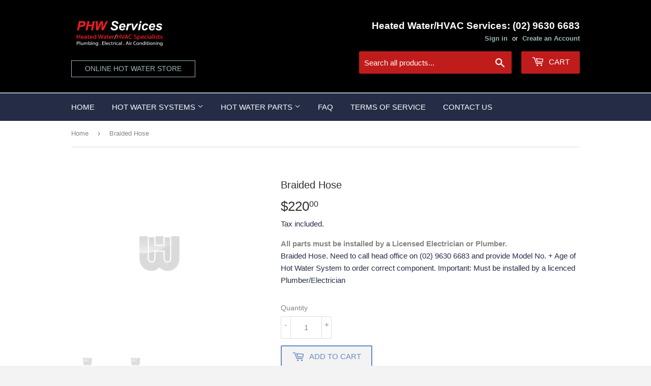

--- FILE ---
content_type: text/html; charset=utf-8
request_url: https://www.hotwaterstore.com.au/products/braided-hose
body_size: 23650
content:
<!doctype html>
<html class="no-touch no-js">
<head>
  <script>(function(H){H.className=H.className.replace(/\bno-js\b/,'js')})(document.documentElement)</script>
  <!-- Basic page needs ================================================== -->
  <meta charset="utf-8">
  <meta http-equiv="X-UA-Compatible" content="IE=edge,chrome=1">

  
  <link rel="shortcut icon" href="//www.hotwaterstore.com.au/cdn/shop/files/parramattaFavicon_32x32.png?v=1613542546" type="image/png" />
  

  <!-- Title and description ================================================== -->
  <title>
  Braided Hose &ndash; PHW Services
  </title>

  
    <meta name="description" content="Braided Hose. Need to call head office on (02) 9630 6683 and provide Model No. + Age of Hot Water System to order correct component. Important: Must be installed by a licenced Plumber/Electrician">
  

  <!-- Product meta ================================================== -->
  <!-- /snippets/social-meta-tags.liquid -->




<meta property="og:site_name" content="PHW Services">
<meta property="og:url" content="https://www.hotwaterstore.com.au/products/braided-hose">
<meta property="og:title" content="Braided Hose">
<meta property="og:type" content="product">
<meta property="og:description" content="Braided Hose. Need to call head office on (02) 9630 6683 and provide Model No. + Age of Hot Water System to order correct component. Important: Must be installed by a licenced Plumber/Electrician">

  <meta property="og:price:amount" content="220.00">
  <meta property="og:price:currency" content="AUD">

<meta property="og:image" content="http://www.hotwaterstore.com.au/cdn/shop/products/placeholder_54_1200x1200.jpg?v=1574642703"><meta property="og:image" content="http://www.hotwaterstore.com.au/cdn/shop/products/placeholder_10_1200x1200.jpg?v=1574642703">
<meta property="og:image:secure_url" content="https://www.hotwaterstore.com.au/cdn/shop/products/placeholder_54_1200x1200.jpg?v=1574642703"><meta property="og:image:secure_url" content="https://www.hotwaterstore.com.au/cdn/shop/products/placeholder_10_1200x1200.jpg?v=1574642703">


  <meta name="twitter:site" content="@nswservice2you">

<meta name="twitter:card" content="summary_large_image">
<meta name="twitter:title" content="Braided Hose">
<meta name="twitter:description" content="Braided Hose. Need to call head office on (02) 9630 6683 and provide Model No. + Age of Hot Water System to order correct component. Important: Must be installed by a licenced Plumber/Electrician">


  <!-- Helpers ================================================== -->
  <link rel="canonical" href="https://www.hotwaterstore.com.au/products/braided-hose">
  <meta name="viewport" content="width=device-width,initial-scale=1">

  <!-- CSS ================================================== -->
  <link href="//www.hotwaterstore.com.au/cdn/shop/t/2/assets/theme.scss.css?v=38754008236101876871674773718" rel="stylesheet" type="text/css" media="all" />
   <link href="//www.hotwaterstore.com.au/cdn/shop/t/2/assets/themeMatt.scss.css?v=41437945034223236071575003528" rel="stylesheet" type="text/css" media="all" />

  <!-- Header hook for plugins ================================================== -->
  <link href="//www.hotwaterstore.com.au/cdn/shop/t/2/assets/ndnapps-easyfaqs.css?v=155347217082585532421573520530" rel="stylesheet" type="text/css" media="all" />
<script>window.performance && window.performance.mark && window.performance.mark('shopify.content_for_header.start');</script><meta id="shopify-digital-wallet" name="shopify-digital-wallet" content="/27269333078/digital_wallets/dialog">
<meta name="shopify-checkout-api-token" content="a3d38da7defd7f218b2604dfeee99504">
<link rel="alternate" type="application/json+oembed" href="https://www.hotwaterstore.com.au/products/braided-hose.oembed">
<script async="async" src="/checkouts/internal/preloads.js?locale=en-AU"></script>
<link rel="preconnect" href="https://shop.app" crossorigin="anonymous">
<script async="async" src="https://shop.app/checkouts/internal/preloads.js?locale=en-AU&shop_id=27269333078" crossorigin="anonymous"></script>
<script id="apple-pay-shop-capabilities" type="application/json">{"shopId":27269333078,"countryCode":"AU","currencyCode":"AUD","merchantCapabilities":["supports3DS"],"merchantId":"gid:\/\/shopify\/Shop\/27269333078","merchantName":"PHW Services","requiredBillingContactFields":["postalAddress","email"],"requiredShippingContactFields":["postalAddress","email"],"shippingType":"shipping","supportedNetworks":["visa","masterCard","amex","jcb"],"total":{"type":"pending","label":"PHW Services","amount":"1.00"},"shopifyPaymentsEnabled":true,"supportsSubscriptions":true}</script>
<script id="shopify-features" type="application/json">{"accessToken":"a3d38da7defd7f218b2604dfeee99504","betas":["rich-media-storefront-analytics"],"domain":"www.hotwaterstore.com.au","predictiveSearch":true,"shopId":27269333078,"locale":"en"}</script>
<script>var Shopify = Shopify || {};
Shopify.shop = "parramatta-hot-water.myshopify.com";
Shopify.locale = "en";
Shopify.currency = {"active":"AUD","rate":"1.0"};
Shopify.country = "AU";
Shopify.theme = {"name":"Supply","id":79389130838,"schema_name":"Supply","schema_version":"8.9.3","theme_store_id":679,"role":"main"};
Shopify.theme.handle = "null";
Shopify.theme.style = {"id":null,"handle":null};
Shopify.cdnHost = "www.hotwaterstore.com.au/cdn";
Shopify.routes = Shopify.routes || {};
Shopify.routes.root = "/";</script>
<script type="module">!function(o){(o.Shopify=o.Shopify||{}).modules=!0}(window);</script>
<script>!function(o){function n(){var o=[];function n(){o.push(Array.prototype.slice.apply(arguments))}return n.q=o,n}var t=o.Shopify=o.Shopify||{};t.loadFeatures=n(),t.autoloadFeatures=n()}(window);</script>
<script>
  window.ShopifyPay = window.ShopifyPay || {};
  window.ShopifyPay.apiHost = "shop.app\/pay";
  window.ShopifyPay.redirectState = null;
</script>
<script id="shop-js-analytics" type="application/json">{"pageType":"product"}</script>
<script defer="defer" async type="module" src="//www.hotwaterstore.com.au/cdn/shopifycloud/shop-js/modules/v2/client.init-shop-cart-sync_BApSsMSl.en.esm.js"></script>
<script defer="defer" async type="module" src="//www.hotwaterstore.com.au/cdn/shopifycloud/shop-js/modules/v2/chunk.common_CBoos6YZ.esm.js"></script>
<script type="module">
  await import("//www.hotwaterstore.com.au/cdn/shopifycloud/shop-js/modules/v2/client.init-shop-cart-sync_BApSsMSl.en.esm.js");
await import("//www.hotwaterstore.com.au/cdn/shopifycloud/shop-js/modules/v2/chunk.common_CBoos6YZ.esm.js");

  window.Shopify.SignInWithShop?.initShopCartSync?.({"fedCMEnabled":true,"windoidEnabled":true});

</script>
<script>
  window.Shopify = window.Shopify || {};
  if (!window.Shopify.featureAssets) window.Shopify.featureAssets = {};
  window.Shopify.featureAssets['shop-js'] = {"shop-cart-sync":["modules/v2/client.shop-cart-sync_DJczDl9f.en.esm.js","modules/v2/chunk.common_CBoos6YZ.esm.js"],"init-fed-cm":["modules/v2/client.init-fed-cm_BzwGC0Wi.en.esm.js","modules/v2/chunk.common_CBoos6YZ.esm.js"],"init-windoid":["modules/v2/client.init-windoid_BS26ThXS.en.esm.js","modules/v2/chunk.common_CBoos6YZ.esm.js"],"shop-cash-offers":["modules/v2/client.shop-cash-offers_DthCPNIO.en.esm.js","modules/v2/chunk.common_CBoos6YZ.esm.js","modules/v2/chunk.modal_Bu1hFZFC.esm.js"],"shop-button":["modules/v2/client.shop-button_D_JX508o.en.esm.js","modules/v2/chunk.common_CBoos6YZ.esm.js"],"init-shop-email-lookup-coordinator":["modules/v2/client.init-shop-email-lookup-coordinator_DFwWcvrS.en.esm.js","modules/v2/chunk.common_CBoos6YZ.esm.js"],"shop-toast-manager":["modules/v2/client.shop-toast-manager_tEhgP2F9.en.esm.js","modules/v2/chunk.common_CBoos6YZ.esm.js"],"shop-login-button":["modules/v2/client.shop-login-button_DwLgFT0K.en.esm.js","modules/v2/chunk.common_CBoos6YZ.esm.js","modules/v2/chunk.modal_Bu1hFZFC.esm.js"],"avatar":["modules/v2/client.avatar_BTnouDA3.en.esm.js"],"init-shop-cart-sync":["modules/v2/client.init-shop-cart-sync_BApSsMSl.en.esm.js","modules/v2/chunk.common_CBoos6YZ.esm.js"],"pay-button":["modules/v2/client.pay-button_BuNmcIr_.en.esm.js","modules/v2/chunk.common_CBoos6YZ.esm.js"],"init-shop-for-new-customer-accounts":["modules/v2/client.init-shop-for-new-customer-accounts_DrjXSI53.en.esm.js","modules/v2/client.shop-login-button_DwLgFT0K.en.esm.js","modules/v2/chunk.common_CBoos6YZ.esm.js","modules/v2/chunk.modal_Bu1hFZFC.esm.js"],"init-customer-accounts-sign-up":["modules/v2/client.init-customer-accounts-sign-up_TlVCiykN.en.esm.js","modules/v2/client.shop-login-button_DwLgFT0K.en.esm.js","modules/v2/chunk.common_CBoos6YZ.esm.js","modules/v2/chunk.modal_Bu1hFZFC.esm.js"],"shop-follow-button":["modules/v2/client.shop-follow-button_C5D3XtBb.en.esm.js","modules/v2/chunk.common_CBoos6YZ.esm.js","modules/v2/chunk.modal_Bu1hFZFC.esm.js"],"checkout-modal":["modules/v2/client.checkout-modal_8TC_1FUY.en.esm.js","modules/v2/chunk.common_CBoos6YZ.esm.js","modules/v2/chunk.modal_Bu1hFZFC.esm.js"],"init-customer-accounts":["modules/v2/client.init-customer-accounts_C0Oh2ljF.en.esm.js","modules/v2/client.shop-login-button_DwLgFT0K.en.esm.js","modules/v2/chunk.common_CBoos6YZ.esm.js","modules/v2/chunk.modal_Bu1hFZFC.esm.js"],"lead-capture":["modules/v2/client.lead-capture_Cq0gfm7I.en.esm.js","modules/v2/chunk.common_CBoos6YZ.esm.js","modules/v2/chunk.modal_Bu1hFZFC.esm.js"],"shop-login":["modules/v2/client.shop-login_BmtnoEUo.en.esm.js","modules/v2/chunk.common_CBoos6YZ.esm.js","modules/v2/chunk.modal_Bu1hFZFC.esm.js"],"payment-terms":["modules/v2/client.payment-terms_BHOWV7U_.en.esm.js","modules/v2/chunk.common_CBoos6YZ.esm.js","modules/v2/chunk.modal_Bu1hFZFC.esm.js"]};
</script>
<script id="__st">var __st={"a":27269333078,"offset":39600,"reqid":"3b1d2d77-8785-49a6-bf92-19978719235b-1768906275","pageurl":"www.hotwaterstore.com.au\/products\/braided-hose","u":"1931ce37dd1c","p":"product","rtyp":"product","rid":4398628503638};</script>
<script>window.ShopifyPaypalV4VisibilityTracking = true;</script>
<script id="captcha-bootstrap">!function(){'use strict';const t='contact',e='account',n='new_comment',o=[[t,t],['blogs',n],['comments',n],[t,'customer']],c=[[e,'customer_login'],[e,'guest_login'],[e,'recover_customer_password'],[e,'create_customer']],r=t=>t.map((([t,e])=>`form[action*='/${t}']:not([data-nocaptcha='true']) input[name='form_type'][value='${e}']`)).join(','),a=t=>()=>t?[...document.querySelectorAll(t)].map((t=>t.form)):[];function s(){const t=[...o],e=r(t);return a(e)}const i='password',u='form_key',d=['recaptcha-v3-token','g-recaptcha-response','h-captcha-response',i],f=()=>{try{return window.sessionStorage}catch{return}},m='__shopify_v',_=t=>t.elements[u];function p(t,e,n=!1){try{const o=window.sessionStorage,c=JSON.parse(o.getItem(e)),{data:r}=function(t){const{data:e,action:n}=t;return t[m]||n?{data:e,action:n}:{data:t,action:n}}(c);for(const[e,n]of Object.entries(r))t.elements[e]&&(t.elements[e].value=n);n&&o.removeItem(e)}catch(o){console.error('form repopulation failed',{error:o})}}const l='form_type',E='cptcha';function T(t){t.dataset[E]=!0}const w=window,h=w.document,L='Shopify',v='ce_forms',y='captcha';let A=!1;((t,e)=>{const n=(g='f06e6c50-85a8-45c8-87d0-21a2b65856fe',I='https://cdn.shopify.com/shopifycloud/storefront-forms-hcaptcha/ce_storefront_forms_captcha_hcaptcha.v1.5.2.iife.js',D={infoText:'Protected by hCaptcha',privacyText:'Privacy',termsText:'Terms'},(t,e,n)=>{const o=w[L][v],c=o.bindForm;if(c)return c(t,g,e,D).then(n);var r;o.q.push([[t,g,e,D],n]),r=I,A||(h.body.append(Object.assign(h.createElement('script'),{id:'captcha-provider',async:!0,src:r})),A=!0)});var g,I,D;w[L]=w[L]||{},w[L][v]=w[L][v]||{},w[L][v].q=[],w[L][y]=w[L][y]||{},w[L][y].protect=function(t,e){n(t,void 0,e),T(t)},Object.freeze(w[L][y]),function(t,e,n,w,h,L){const[v,y,A,g]=function(t,e,n){const i=e?o:[],u=t?c:[],d=[...i,...u],f=r(d),m=r(i),_=r(d.filter((([t,e])=>n.includes(e))));return[a(f),a(m),a(_),s()]}(w,h,L),I=t=>{const e=t.target;return e instanceof HTMLFormElement?e:e&&e.form},D=t=>v().includes(t);t.addEventListener('submit',(t=>{const e=I(t);if(!e)return;const n=D(e)&&!e.dataset.hcaptchaBound&&!e.dataset.recaptchaBound,o=_(e),c=g().includes(e)&&(!o||!o.value);(n||c)&&t.preventDefault(),c&&!n&&(function(t){try{if(!f())return;!function(t){const e=f();if(!e)return;const n=_(t);if(!n)return;const o=n.value;o&&e.removeItem(o)}(t);const e=Array.from(Array(32),(()=>Math.random().toString(36)[2])).join('');!function(t,e){_(t)||t.append(Object.assign(document.createElement('input'),{type:'hidden',name:u})),t.elements[u].value=e}(t,e),function(t,e){const n=f();if(!n)return;const o=[...t.querySelectorAll(`input[type='${i}']`)].map((({name:t})=>t)),c=[...d,...o],r={};for(const[a,s]of new FormData(t).entries())c.includes(a)||(r[a]=s);n.setItem(e,JSON.stringify({[m]:1,action:t.action,data:r}))}(t,e)}catch(e){console.error('failed to persist form',e)}}(e),e.submit())}));const S=(t,e)=>{t&&!t.dataset[E]&&(n(t,e.some((e=>e===t))),T(t))};for(const o of['focusin','change'])t.addEventListener(o,(t=>{const e=I(t);D(e)&&S(e,y())}));const B=e.get('form_key'),M=e.get(l),P=B&&M;t.addEventListener('DOMContentLoaded',(()=>{const t=y();if(P)for(const e of t)e.elements[l].value===M&&p(e,B);[...new Set([...A(),...v().filter((t=>'true'===t.dataset.shopifyCaptcha))])].forEach((e=>S(e,t)))}))}(h,new URLSearchParams(w.location.search),n,t,e,['guest_login'])})(!0,!0)}();</script>
<script integrity="sha256-4kQ18oKyAcykRKYeNunJcIwy7WH5gtpwJnB7kiuLZ1E=" data-source-attribution="shopify.loadfeatures" defer="defer" src="//www.hotwaterstore.com.au/cdn/shopifycloud/storefront/assets/storefront/load_feature-a0a9edcb.js" crossorigin="anonymous"></script>
<script crossorigin="anonymous" defer="defer" src="//www.hotwaterstore.com.au/cdn/shopifycloud/storefront/assets/shopify_pay/storefront-65b4c6d7.js?v=20250812"></script>
<script data-source-attribution="shopify.dynamic_checkout.dynamic.init">var Shopify=Shopify||{};Shopify.PaymentButton=Shopify.PaymentButton||{isStorefrontPortableWallets:!0,init:function(){window.Shopify.PaymentButton.init=function(){};var t=document.createElement("script");t.src="https://www.hotwaterstore.com.au/cdn/shopifycloud/portable-wallets/latest/portable-wallets.en.js",t.type="module",document.head.appendChild(t)}};
</script>
<script data-source-attribution="shopify.dynamic_checkout.buyer_consent">
  function portableWalletsHideBuyerConsent(e){var t=document.getElementById("shopify-buyer-consent"),n=document.getElementById("shopify-subscription-policy-button");t&&n&&(t.classList.add("hidden"),t.setAttribute("aria-hidden","true"),n.removeEventListener("click",e))}function portableWalletsShowBuyerConsent(e){var t=document.getElementById("shopify-buyer-consent"),n=document.getElementById("shopify-subscription-policy-button");t&&n&&(t.classList.remove("hidden"),t.removeAttribute("aria-hidden"),n.addEventListener("click",e))}window.Shopify?.PaymentButton&&(window.Shopify.PaymentButton.hideBuyerConsent=portableWalletsHideBuyerConsent,window.Shopify.PaymentButton.showBuyerConsent=portableWalletsShowBuyerConsent);
</script>
<script>
  function portableWalletsCleanup(e){e&&e.src&&console.error("Failed to load portable wallets script "+e.src);var t=document.querySelectorAll("shopify-accelerated-checkout .shopify-payment-button__skeleton, shopify-accelerated-checkout-cart .wallet-cart-button__skeleton"),e=document.getElementById("shopify-buyer-consent");for(let e=0;e<t.length;e++)t[e].remove();e&&e.remove()}function portableWalletsNotLoadedAsModule(e){e instanceof ErrorEvent&&"string"==typeof e.message&&e.message.includes("import.meta")&&"string"==typeof e.filename&&e.filename.includes("portable-wallets")&&(window.removeEventListener("error",portableWalletsNotLoadedAsModule),window.Shopify.PaymentButton.failedToLoad=e,"loading"===document.readyState?document.addEventListener("DOMContentLoaded",window.Shopify.PaymentButton.init):window.Shopify.PaymentButton.init())}window.addEventListener("error",portableWalletsNotLoadedAsModule);
</script>

<script type="module" src="https://www.hotwaterstore.com.au/cdn/shopifycloud/portable-wallets/latest/portable-wallets.en.js" onError="portableWalletsCleanup(this)" crossorigin="anonymous"></script>
<script nomodule>
  document.addEventListener("DOMContentLoaded", portableWalletsCleanup);
</script>

<link id="shopify-accelerated-checkout-styles" rel="stylesheet" media="screen" href="https://www.hotwaterstore.com.au/cdn/shopifycloud/portable-wallets/latest/accelerated-checkout-backwards-compat.css" crossorigin="anonymous">
<style id="shopify-accelerated-checkout-cart">
        #shopify-buyer-consent {
  margin-top: 1em;
  display: inline-block;
  width: 100%;
}

#shopify-buyer-consent.hidden {
  display: none;
}

#shopify-subscription-policy-button {
  background: none;
  border: none;
  padding: 0;
  text-decoration: underline;
  font-size: inherit;
  cursor: pointer;
}

#shopify-subscription-policy-button::before {
  box-shadow: none;
}

      </style>

<script>window.performance && window.performance.mark && window.performance.mark('shopify.content_for_header.end');</script>

  
  

  <script src="//www.hotwaterstore.com.au/cdn/shop/t/2/assets/jquery-2.2.3.min.js?v=58211863146907186831573517855" type="text/javascript"></script>

  <script src="//www.hotwaterstore.com.au/cdn/shop/t/2/assets/lazysizes.min.js?v=8147953233334221341573517856" async="async"></script>
  <script src="//www.hotwaterstore.com.au/cdn/shop/t/2/assets/vendor.js?v=106177282645720727331573517858" defer="defer"></script>
  <script src="//www.hotwaterstore.com.au/cdn/shop/t/2/assets/theme.js?v=5708990254891265761573517866" defer="defer"></script>


<link href="https://monorail-edge.shopifysvc.com" rel="dns-prefetch">
<script>(function(){if ("sendBeacon" in navigator && "performance" in window) {try {var session_token_from_headers = performance.getEntriesByType('navigation')[0].serverTiming.find(x => x.name == '_s').description;} catch {var session_token_from_headers = undefined;}var session_cookie_matches = document.cookie.match(/_shopify_s=([^;]*)/);var session_token_from_cookie = session_cookie_matches && session_cookie_matches.length === 2 ? session_cookie_matches[1] : "";var session_token = session_token_from_headers || session_token_from_cookie || "";function handle_abandonment_event(e) {var entries = performance.getEntries().filter(function(entry) {return /monorail-edge.shopifysvc.com/.test(entry.name);});if (!window.abandonment_tracked && entries.length === 0) {window.abandonment_tracked = true;var currentMs = Date.now();var navigation_start = performance.timing.navigationStart;var payload = {shop_id: 27269333078,url: window.location.href,navigation_start,duration: currentMs - navigation_start,session_token,page_type: "product"};window.navigator.sendBeacon("https://monorail-edge.shopifysvc.com/v1/produce", JSON.stringify({schema_id: "online_store_buyer_site_abandonment/1.1",payload: payload,metadata: {event_created_at_ms: currentMs,event_sent_at_ms: currentMs}}));}}window.addEventListener('pagehide', handle_abandonment_event);}}());</script>
<script id="web-pixels-manager-setup">(function e(e,d,r,n,o){if(void 0===o&&(o={}),!Boolean(null===(a=null===(i=window.Shopify)||void 0===i?void 0:i.analytics)||void 0===a?void 0:a.replayQueue)){var i,a;window.Shopify=window.Shopify||{};var t=window.Shopify;t.analytics=t.analytics||{};var s=t.analytics;s.replayQueue=[],s.publish=function(e,d,r){return s.replayQueue.push([e,d,r]),!0};try{self.performance.mark("wpm:start")}catch(e){}var l=function(){var e={modern:/Edge?\/(1{2}[4-9]|1[2-9]\d|[2-9]\d{2}|\d{4,})\.\d+(\.\d+|)|Firefox\/(1{2}[4-9]|1[2-9]\d|[2-9]\d{2}|\d{4,})\.\d+(\.\d+|)|Chrom(ium|e)\/(9{2}|\d{3,})\.\d+(\.\d+|)|(Maci|X1{2}).+ Version\/(15\.\d+|(1[6-9]|[2-9]\d|\d{3,})\.\d+)([,.]\d+|)( \(\w+\)|)( Mobile\/\w+|) Safari\/|Chrome.+OPR\/(9{2}|\d{3,})\.\d+\.\d+|(CPU[ +]OS|iPhone[ +]OS|CPU[ +]iPhone|CPU IPhone OS|CPU iPad OS)[ +]+(15[._]\d+|(1[6-9]|[2-9]\d|\d{3,})[._]\d+)([._]\d+|)|Android:?[ /-](13[3-9]|1[4-9]\d|[2-9]\d{2}|\d{4,})(\.\d+|)(\.\d+|)|Android.+Firefox\/(13[5-9]|1[4-9]\d|[2-9]\d{2}|\d{4,})\.\d+(\.\d+|)|Android.+Chrom(ium|e)\/(13[3-9]|1[4-9]\d|[2-9]\d{2}|\d{4,})\.\d+(\.\d+|)|SamsungBrowser\/([2-9]\d|\d{3,})\.\d+/,legacy:/Edge?\/(1[6-9]|[2-9]\d|\d{3,})\.\d+(\.\d+|)|Firefox\/(5[4-9]|[6-9]\d|\d{3,})\.\d+(\.\d+|)|Chrom(ium|e)\/(5[1-9]|[6-9]\d|\d{3,})\.\d+(\.\d+|)([\d.]+$|.*Safari\/(?![\d.]+ Edge\/[\d.]+$))|(Maci|X1{2}).+ Version\/(10\.\d+|(1[1-9]|[2-9]\d|\d{3,})\.\d+)([,.]\d+|)( \(\w+\)|)( Mobile\/\w+|) Safari\/|Chrome.+OPR\/(3[89]|[4-9]\d|\d{3,})\.\d+\.\d+|(CPU[ +]OS|iPhone[ +]OS|CPU[ +]iPhone|CPU IPhone OS|CPU iPad OS)[ +]+(10[._]\d+|(1[1-9]|[2-9]\d|\d{3,})[._]\d+)([._]\d+|)|Android:?[ /-](13[3-9]|1[4-9]\d|[2-9]\d{2}|\d{4,})(\.\d+|)(\.\d+|)|Mobile Safari.+OPR\/([89]\d|\d{3,})\.\d+\.\d+|Android.+Firefox\/(13[5-9]|1[4-9]\d|[2-9]\d{2}|\d{4,})\.\d+(\.\d+|)|Android.+Chrom(ium|e)\/(13[3-9]|1[4-9]\d|[2-9]\d{2}|\d{4,})\.\d+(\.\d+|)|Android.+(UC? ?Browser|UCWEB|U3)[ /]?(15\.([5-9]|\d{2,})|(1[6-9]|[2-9]\d|\d{3,})\.\d+)\.\d+|SamsungBrowser\/(5\.\d+|([6-9]|\d{2,})\.\d+)|Android.+MQ{2}Browser\/(14(\.(9|\d{2,})|)|(1[5-9]|[2-9]\d|\d{3,})(\.\d+|))(\.\d+|)|K[Aa][Ii]OS\/(3\.\d+|([4-9]|\d{2,})\.\d+)(\.\d+|)/},d=e.modern,r=e.legacy,n=navigator.userAgent;return n.match(d)?"modern":n.match(r)?"legacy":"unknown"}(),u="modern"===l?"modern":"legacy",c=(null!=n?n:{modern:"",legacy:""})[u],f=function(e){return[e.baseUrl,"/wpm","/b",e.hashVersion,"modern"===e.buildTarget?"m":"l",".js"].join("")}({baseUrl:d,hashVersion:r,buildTarget:u}),m=function(e){var d=e.version,r=e.bundleTarget,n=e.surface,o=e.pageUrl,i=e.monorailEndpoint;return{emit:function(e){var a=e.status,t=e.errorMsg,s=(new Date).getTime(),l=JSON.stringify({metadata:{event_sent_at_ms:s},events:[{schema_id:"web_pixels_manager_load/3.1",payload:{version:d,bundle_target:r,page_url:o,status:a,surface:n,error_msg:t},metadata:{event_created_at_ms:s}}]});if(!i)return console&&console.warn&&console.warn("[Web Pixels Manager] No Monorail endpoint provided, skipping logging."),!1;try{return self.navigator.sendBeacon.bind(self.navigator)(i,l)}catch(e){}var u=new XMLHttpRequest;try{return u.open("POST",i,!0),u.setRequestHeader("Content-Type","text/plain"),u.send(l),!0}catch(e){return console&&console.warn&&console.warn("[Web Pixels Manager] Got an unhandled error while logging to Monorail."),!1}}}}({version:r,bundleTarget:l,surface:e.surface,pageUrl:self.location.href,monorailEndpoint:e.monorailEndpoint});try{o.browserTarget=l,function(e){var d=e.src,r=e.async,n=void 0===r||r,o=e.onload,i=e.onerror,a=e.sri,t=e.scriptDataAttributes,s=void 0===t?{}:t,l=document.createElement("script"),u=document.querySelector("head"),c=document.querySelector("body");if(l.async=n,l.src=d,a&&(l.integrity=a,l.crossOrigin="anonymous"),s)for(var f in s)if(Object.prototype.hasOwnProperty.call(s,f))try{l.dataset[f]=s[f]}catch(e){}if(o&&l.addEventListener("load",o),i&&l.addEventListener("error",i),u)u.appendChild(l);else{if(!c)throw new Error("Did not find a head or body element to append the script");c.appendChild(l)}}({src:f,async:!0,onload:function(){if(!function(){var e,d;return Boolean(null===(d=null===(e=window.Shopify)||void 0===e?void 0:e.analytics)||void 0===d?void 0:d.initialized)}()){var d=window.webPixelsManager.init(e)||void 0;if(d){var r=window.Shopify.analytics;r.replayQueue.forEach((function(e){var r=e[0],n=e[1],o=e[2];d.publishCustomEvent(r,n,o)})),r.replayQueue=[],r.publish=d.publishCustomEvent,r.visitor=d.visitor,r.initialized=!0}}},onerror:function(){return m.emit({status:"failed",errorMsg:"".concat(f," has failed to load")})},sri:function(e){var d=/^sha384-[A-Za-z0-9+/=]+$/;return"string"==typeof e&&d.test(e)}(c)?c:"",scriptDataAttributes:o}),m.emit({status:"loading"})}catch(e){m.emit({status:"failed",errorMsg:(null==e?void 0:e.message)||"Unknown error"})}}})({shopId: 27269333078,storefrontBaseUrl: "https://www.hotwaterstore.com.au",extensionsBaseUrl: "https://extensions.shopifycdn.com/cdn/shopifycloud/web-pixels-manager",monorailEndpoint: "https://monorail-edge.shopifysvc.com/unstable/produce_batch",surface: "storefront-renderer",enabledBetaFlags: ["2dca8a86"],webPixelsConfigList: [{"id":"55935168","eventPayloadVersion":"v1","runtimeContext":"LAX","scriptVersion":"1","type":"CUSTOM","privacyPurposes":["MARKETING"],"name":"Meta pixel (migrated)"},{"id":"80904384","eventPayloadVersion":"v1","runtimeContext":"LAX","scriptVersion":"1","type":"CUSTOM","privacyPurposes":["ANALYTICS"],"name":"Google Analytics tag (migrated)"},{"id":"shopify-app-pixel","configuration":"{}","eventPayloadVersion":"v1","runtimeContext":"STRICT","scriptVersion":"0450","apiClientId":"shopify-pixel","type":"APP","privacyPurposes":["ANALYTICS","MARKETING"]},{"id":"shopify-custom-pixel","eventPayloadVersion":"v1","runtimeContext":"LAX","scriptVersion":"0450","apiClientId":"shopify-pixel","type":"CUSTOM","privacyPurposes":["ANALYTICS","MARKETING"]}],isMerchantRequest: false,initData: {"shop":{"name":"PHW Services","paymentSettings":{"currencyCode":"AUD"},"myshopifyDomain":"parramatta-hot-water.myshopify.com","countryCode":"AU","storefrontUrl":"https:\/\/www.hotwaterstore.com.au"},"customer":null,"cart":null,"checkout":null,"productVariants":[{"price":{"amount":220.0,"currencyCode":"AUD"},"product":{"title":"Braided Hose","vendor":"vendor-unknown","id":"4398628503638","untranslatedTitle":"Braided Hose","url":"\/products\/braided-hose","type":"Hot Water Parts"},"id":"31388071886934","image":{"src":"\/\/www.hotwaterstore.com.au\/cdn\/shop\/products\/placeholder_54.jpg?v=1574642703"},"sku":"88159","title":"Default Title","untranslatedTitle":"Default Title"}],"purchasingCompany":null},},"https://www.hotwaterstore.com.au/cdn","fcfee988w5aeb613cpc8e4bc33m6693e112",{"modern":"","legacy":""},{"shopId":"27269333078","storefrontBaseUrl":"https:\/\/www.hotwaterstore.com.au","extensionBaseUrl":"https:\/\/extensions.shopifycdn.com\/cdn\/shopifycloud\/web-pixels-manager","surface":"storefront-renderer","enabledBetaFlags":"[\"2dca8a86\"]","isMerchantRequest":"false","hashVersion":"fcfee988w5aeb613cpc8e4bc33m6693e112","publish":"custom","events":"[[\"page_viewed\",{}],[\"product_viewed\",{\"productVariant\":{\"price\":{\"amount\":220.0,\"currencyCode\":\"AUD\"},\"product\":{\"title\":\"Braided Hose\",\"vendor\":\"vendor-unknown\",\"id\":\"4398628503638\",\"untranslatedTitle\":\"Braided Hose\",\"url\":\"\/products\/braided-hose\",\"type\":\"Hot Water Parts\"},\"id\":\"31388071886934\",\"image\":{\"src\":\"\/\/www.hotwaterstore.com.au\/cdn\/shop\/products\/placeholder_54.jpg?v=1574642703\"},\"sku\":\"88159\",\"title\":\"Default Title\",\"untranslatedTitle\":\"Default Title\"}}]]"});</script><script>
  window.ShopifyAnalytics = window.ShopifyAnalytics || {};
  window.ShopifyAnalytics.meta = window.ShopifyAnalytics.meta || {};
  window.ShopifyAnalytics.meta.currency = 'AUD';
  var meta = {"product":{"id":4398628503638,"gid":"gid:\/\/shopify\/Product\/4398628503638","vendor":"vendor-unknown","type":"Hot Water Parts","handle":"braided-hose","variants":[{"id":31388071886934,"price":22000,"name":"Braided Hose","public_title":null,"sku":"88159"}],"remote":false},"page":{"pageType":"product","resourceType":"product","resourceId":4398628503638,"requestId":"3b1d2d77-8785-49a6-bf92-19978719235b-1768906275"}};
  for (var attr in meta) {
    window.ShopifyAnalytics.meta[attr] = meta[attr];
  }
</script>
<script class="analytics">
  (function () {
    var customDocumentWrite = function(content) {
      var jquery = null;

      if (window.jQuery) {
        jquery = window.jQuery;
      } else if (window.Checkout && window.Checkout.$) {
        jquery = window.Checkout.$;
      }

      if (jquery) {
        jquery('body').append(content);
      }
    };

    var hasLoggedConversion = function(token) {
      if (token) {
        return document.cookie.indexOf('loggedConversion=' + token) !== -1;
      }
      return false;
    }

    var setCookieIfConversion = function(token) {
      if (token) {
        var twoMonthsFromNow = new Date(Date.now());
        twoMonthsFromNow.setMonth(twoMonthsFromNow.getMonth() + 2);

        document.cookie = 'loggedConversion=' + token + '; expires=' + twoMonthsFromNow;
      }
    }

    var trekkie = window.ShopifyAnalytics.lib = window.trekkie = window.trekkie || [];
    if (trekkie.integrations) {
      return;
    }
    trekkie.methods = [
      'identify',
      'page',
      'ready',
      'track',
      'trackForm',
      'trackLink'
    ];
    trekkie.factory = function(method) {
      return function() {
        var args = Array.prototype.slice.call(arguments);
        args.unshift(method);
        trekkie.push(args);
        return trekkie;
      };
    };
    for (var i = 0; i < trekkie.methods.length; i++) {
      var key = trekkie.methods[i];
      trekkie[key] = trekkie.factory(key);
    }
    trekkie.load = function(config) {
      trekkie.config = config || {};
      trekkie.config.initialDocumentCookie = document.cookie;
      var first = document.getElementsByTagName('script')[0];
      var script = document.createElement('script');
      script.type = 'text/javascript';
      script.onerror = function(e) {
        var scriptFallback = document.createElement('script');
        scriptFallback.type = 'text/javascript';
        scriptFallback.onerror = function(error) {
                var Monorail = {
      produce: function produce(monorailDomain, schemaId, payload) {
        var currentMs = new Date().getTime();
        var event = {
          schema_id: schemaId,
          payload: payload,
          metadata: {
            event_created_at_ms: currentMs,
            event_sent_at_ms: currentMs
          }
        };
        return Monorail.sendRequest("https://" + monorailDomain + "/v1/produce", JSON.stringify(event));
      },
      sendRequest: function sendRequest(endpointUrl, payload) {
        // Try the sendBeacon API
        if (window && window.navigator && typeof window.navigator.sendBeacon === 'function' && typeof window.Blob === 'function' && !Monorail.isIos12()) {
          var blobData = new window.Blob([payload], {
            type: 'text/plain'
          });

          if (window.navigator.sendBeacon(endpointUrl, blobData)) {
            return true;
          } // sendBeacon was not successful

        } // XHR beacon

        var xhr = new XMLHttpRequest();

        try {
          xhr.open('POST', endpointUrl);
          xhr.setRequestHeader('Content-Type', 'text/plain');
          xhr.send(payload);
        } catch (e) {
          console.log(e);
        }

        return false;
      },
      isIos12: function isIos12() {
        return window.navigator.userAgent.lastIndexOf('iPhone; CPU iPhone OS 12_') !== -1 || window.navigator.userAgent.lastIndexOf('iPad; CPU OS 12_') !== -1;
      }
    };
    Monorail.produce('monorail-edge.shopifysvc.com',
      'trekkie_storefront_load_errors/1.1',
      {shop_id: 27269333078,
      theme_id: 79389130838,
      app_name: "storefront",
      context_url: window.location.href,
      source_url: "//www.hotwaterstore.com.au/cdn/s/trekkie.storefront.cd680fe47e6c39ca5d5df5f0a32d569bc48c0f27.min.js"});

        };
        scriptFallback.async = true;
        scriptFallback.src = '//www.hotwaterstore.com.au/cdn/s/trekkie.storefront.cd680fe47e6c39ca5d5df5f0a32d569bc48c0f27.min.js';
        first.parentNode.insertBefore(scriptFallback, first);
      };
      script.async = true;
      script.src = '//www.hotwaterstore.com.au/cdn/s/trekkie.storefront.cd680fe47e6c39ca5d5df5f0a32d569bc48c0f27.min.js';
      first.parentNode.insertBefore(script, first);
    };
    trekkie.load(
      {"Trekkie":{"appName":"storefront","development":false,"defaultAttributes":{"shopId":27269333078,"isMerchantRequest":null,"themeId":79389130838,"themeCityHash":"14868149748799433082","contentLanguage":"en","currency":"AUD","eventMetadataId":"402e810f-0d03-4e04-b6fb-c584960cf959"},"isServerSideCookieWritingEnabled":true,"monorailRegion":"shop_domain","enabledBetaFlags":["65f19447"]},"Session Attribution":{},"S2S":{"facebookCapiEnabled":false,"source":"trekkie-storefront-renderer","apiClientId":580111}}
    );

    var loaded = false;
    trekkie.ready(function() {
      if (loaded) return;
      loaded = true;

      window.ShopifyAnalytics.lib = window.trekkie;

      var originalDocumentWrite = document.write;
      document.write = customDocumentWrite;
      try { window.ShopifyAnalytics.merchantGoogleAnalytics.call(this); } catch(error) {};
      document.write = originalDocumentWrite;

      window.ShopifyAnalytics.lib.page(null,{"pageType":"product","resourceType":"product","resourceId":4398628503638,"requestId":"3b1d2d77-8785-49a6-bf92-19978719235b-1768906275","shopifyEmitted":true});

      var match = window.location.pathname.match(/checkouts\/(.+)\/(thank_you|post_purchase)/)
      var token = match? match[1]: undefined;
      if (!hasLoggedConversion(token)) {
        setCookieIfConversion(token);
        window.ShopifyAnalytics.lib.track("Viewed Product",{"currency":"AUD","variantId":31388071886934,"productId":4398628503638,"productGid":"gid:\/\/shopify\/Product\/4398628503638","name":"Braided Hose","price":"220.00","sku":"88159","brand":"vendor-unknown","variant":null,"category":"Hot Water Parts","nonInteraction":true,"remote":false},undefined,undefined,{"shopifyEmitted":true});
      window.ShopifyAnalytics.lib.track("monorail:\/\/trekkie_storefront_viewed_product\/1.1",{"currency":"AUD","variantId":31388071886934,"productId":4398628503638,"productGid":"gid:\/\/shopify\/Product\/4398628503638","name":"Braided Hose","price":"220.00","sku":"88159","brand":"vendor-unknown","variant":null,"category":"Hot Water Parts","nonInteraction":true,"remote":false,"referer":"https:\/\/www.hotwaterstore.com.au\/products\/braided-hose"});
      }
    });


        var eventsListenerScript = document.createElement('script');
        eventsListenerScript.async = true;
        eventsListenerScript.src = "//www.hotwaterstore.com.au/cdn/shopifycloud/storefront/assets/shop_events_listener-3da45d37.js";
        document.getElementsByTagName('head')[0].appendChild(eventsListenerScript);

})();</script>
  <script>
  if (!window.ga || (window.ga && typeof window.ga !== 'function')) {
    window.ga = function ga() {
      (window.ga.q = window.ga.q || []).push(arguments);
      if (window.Shopify && window.Shopify.analytics && typeof window.Shopify.analytics.publish === 'function') {
        window.Shopify.analytics.publish("ga_stub_called", {}, {sendTo: "google_osp_migration"});
      }
      console.error("Shopify's Google Analytics stub called with:", Array.from(arguments), "\nSee https://help.shopify.com/manual/promoting-marketing/pixels/pixel-migration#google for more information.");
    };
    if (window.Shopify && window.Shopify.analytics && typeof window.Shopify.analytics.publish === 'function') {
      window.Shopify.analytics.publish("ga_stub_initialized", {}, {sendTo: "google_osp_migration"});
    }
  }
</script>
<script
  defer
  src="https://www.hotwaterstore.com.au/cdn/shopifycloud/perf-kit/shopify-perf-kit-3.0.4.min.js"
  data-application="storefront-renderer"
  data-shop-id="27269333078"
  data-render-region="gcp-us-central1"
  data-page-type="product"
  data-theme-instance-id="79389130838"
  data-theme-name="Supply"
  data-theme-version="8.9.3"
  data-monorail-region="shop_domain"
  data-resource-timing-sampling-rate="10"
  data-shs="true"
  data-shs-beacon="true"
  data-shs-export-with-fetch="true"
  data-shs-logs-sample-rate="1"
  data-shs-beacon-endpoint="https://www.hotwaterstore.com.au/api/collect"
></script>
</head>

<body id="braided-hose" class="template-product">

  <div id="shopify-section-header" class="shopify-section header-section"><header class="site-header" role="banner" data-section-id="header" data-section-type="header-section">
  <div class="wrapper">

    <div class="grid--full">
      <div class="grid-item large--one-half">
        
          <div class="h1 header-logo" itemscope itemtype="http://schema.org/Organization">
        
          
          

          <a href="/" itemprop="url">
            <div class="lazyload__image-wrapper no-js header-logo__image" style="max-width:190px;">
              <div style="padding-top:36.50000000000001%;">
                <img class="lazyload js"
                  data-src="//www.hotwaterstore.com.au/cdn/shop/files/website_logo_{width}x.png?v=1613583556"
                  data-widths="[180, 360, 540, 720, 900, 1080, 1296, 1512, 1728, 2048]"
                  data-aspectratio="2.73972602739726"
                  data-sizes="auto"
                  alt="PHW Services"
                  style="width:190px;">
              </div>                
            </div>
            
            <a id="ctc" href="https://www.hotwaterstore.com.au/" target="_blank">ONLINE HOT WATER STORE</a>
            
            <noscript>
              
              <img src="//www.hotwaterstore.com.au/cdn/shop/files/website_logo_190x.png?v=1613583556"
                srcset="//www.hotwaterstore.com.au/cdn/shop/files/website_logo_190x.png?v=1613583556 1x, //www.hotwaterstore.com.au/cdn/shop/files/website_logo_190x@2x.png?v=1613583556 2x"
                alt="PHW Services"
                itemprop="logo"
                style="max-width:190px;">
            </noscript>
          </a>
          
        
          </div>
        
      </div>

      <div class="grid-item large--one-half text-center large--text-right">
        
          <div class="site-header--text-links">
            
              

                <p>Heated Water/HVAC Services: (02) 9630 6683</p>

              
            

            
              <span class="site-header--meta-links medium-down--hide">
                
                  <a href="/account/login" id="customer_login_link">Sign in</a>
                  <span class="site-header--spacer">or</span>
                  <a href="/account/register" id="customer_register_link">Create an Account</a>
                
              </span>
            
          </div>

          <br class="medium-down--hide">
        

        <form action="/search" method="get" class="search-bar" role="search">
  <input type="hidden" name="type" value="product">

  <input type="search" name="q" value="" placeholder="Search all products..." aria-label="Search all products...">
  <button type="submit" class="search-bar--submit icon-fallback-text">
    <span class="icon icon-search" aria-hidden="true"></span>
    <span class="fallback-text">Search</span>
  </button>
</form>


        <a href="/cart" class="header-cart-btn cart-toggle">
          <span class="icon icon-cart"></span>
          Cart <span class="cart-count cart-badge--desktop hidden-count">0</span>
        </a>
      </div>
    </div>

  </div>
</header>

<div id="mobileNavBar">
  <div class="display-table-cell">
    <button class="menu-toggle mobileNavBar-link" aria-controls="navBar" aria-expanded="false"><span class="icon icon-hamburger" aria-hidden="true"></span>Menu</button>
  </div>
  <div class="display-table-cell">
    <a href="/cart" class="cart-toggle mobileNavBar-link">
      <span class="icon icon-cart"></span>
      Cart <span class="cart-count hidden-count">0</span>
    </a>
  </div>
</div>

<nav class="nav-bar" id="navBar" role="navigation">
  <div class="wrapper">
    <form action="/search" method="get" class="search-bar" role="search">
  <input type="hidden" name="type" value="product">

  <input type="search" name="q" value="" placeholder="Search all products..." aria-label="Search all products...">
  <button type="submit" class="search-bar--submit icon-fallback-text">
    <span class="icon icon-search" aria-hidden="true"></span>
    <span class="fallback-text">Search</span>
  </button>
</form>

    <ul class="mobile-nav" id="MobileNav">
  
  
    
      <li>
        <a
          href="/"
          class="mobile-nav--link"
          data-meganav-type="child"
          >
            Home
        </a>
      </li>
    
  
    
      
      <li
        class="mobile-nav--has-dropdown "
        aria-haspopup="true">
        <a
          href="/collections/hot-water-system-for-sale"
          class="mobile-nav--link"
          data-meganav-type="parent"
          >
            Hot Water Systems
        </a>
        <button class="icon icon-arrow-down mobile-nav--button"
          aria-expanded="false"
          aria-label="Hot Water Systems Menu">
        </button>
        <ul
          id="MenuParent-2"
          class="mobile-nav--dropdown mobile-nav--has-grandchildren"
          data-meganav-dropdown>
          
            
            
              <li
                class="mobile-nav--has-dropdown mobile-nav--has-dropdown-grandchild "
                aria-haspopup="true">
                <a
                  href="/collections/rheem-systems"
                  class="mobile-nav--link"
                  data-meganav-type="parent"
                  >
                    Rheem
                </a>
                <button class="icon icon-arrow-down mobile-nav--button"
                  aria-expanded="false"
                  aria-label="Rheem Menu">
                </button>
                <ul
                  id="MenuChildren-2-1"
                  class="mobile-nav--dropdown-grandchild"
                  data-meganav-dropdown>
                  
                    <li>
                      <a
                        href="/collections/electric"
                        class="mobile-nav--link"
                        data-meganav-type="child"
                        >
                          Rheem Electric Hot Water Systems
                        </a>
                    </li>
                  
                    <li>
                      <a
                        href="/collections/plus-electric-50deg"
                        class="mobile-nav--link"
                        data-meganav-type="child"
                        >
                          Rheem Plus Electric 50Deg
                        </a>
                    </li>
                  
                    <li>
                      <a
                        href="/collections/external-gas"
                        class="mobile-nav--link"
                        data-meganav-type="child"
                        >
                          Rheem External Gas
                        </a>
                    </li>
                  
                    <li>
                      <a
                        href="/collections/internal-gas"
                        class="mobile-nav--link"
                        data-meganav-type="child"
                        >
                          Rheem Internal Gas
                        </a>
                    </li>
                  
                    <li>
                      <a
                        href="/collections/commercial-electric-storage"
                        class="mobile-nav--link"
                        data-meganav-type="child"
                        >
                          Rheem Commercial Electric Storage Tanks
                        </a>
                    </li>
                  
                    <li>
                      <a
                        href="/collections/commercial-gas-internal"
                        class="mobile-nav--link"
                        data-meganav-type="child"
                        >
                          Rheem Commercial Gas Internal
                        </a>
                    </li>
                  
                    <li>
                      <a
                        href="/collections/commercial-gas-external"
                        class="mobile-nav--link"
                        data-meganav-type="child"
                        >
                          Rheem Commercial Gas External
                        </a>
                    </li>
                  
                    <li>
                      <a
                        href="/collections/lazer-eco-boiling-water-unit"
                        class="mobile-nav--link"
                        data-meganav-type="child"
                        >
                          Rheem Lazer Eco Boiling Water Unit
                        </a>
                    </li>
                  
                    <li>
                      <a
                        href="/collections/lazer-commercial-boiling-water-unit"
                        class="mobile-nav--link"
                        data-meganav-type="child"
                        >
                          Rheem Lazer Commercial Boiling Water Unit
                        </a>
                    </li>
                  
                    <li>
                      <a
                        href="/collections/heat-pump"
                        class="mobile-nav--link"
                        data-meganav-type="child"
                        >
                          Rheem Heat Pump
                        </a>
                    </li>
                  
                    <li>
                      <a
                        href="/collections/rheem-solar-system"
                        class="mobile-nav--link"
                        data-meganav-type="child"
                        >
                          Rheem Solar System
                        </a>
                    </li>
                  
                </ul>
              </li>
            
          
            
            
              <li
                class="mobile-nav--has-dropdown mobile-nav--has-dropdown-grandchild "
                aria-haspopup="true">
                <a
                  href="/collections/vulcan"
                  class="mobile-nav--link"
                  data-meganav-type="parent"
                  >
                    Vulcan
                </a>
                <button class="icon icon-arrow-down mobile-nav--button"
                  aria-expanded="false"
                  aria-label="Vulcan Menu">
                </button>
                <ul
                  id="MenuChildren-2-2"
                  class="mobile-nav--dropdown-grandchild"
                  data-meganav-dropdown>
                  
                    <li>
                      <a
                        href="/collections/vulcan-electric"
                        class="mobile-nav--link"
                        data-meganav-type="child"
                        >
                          Vulcan Electric
                        </a>
                    </li>
                  
                    <li>
                      <a
                        href="/collections/vulcan-gas"
                        class="mobile-nav--link"
                        data-meganav-type="child"
                        >
                          Vulcan Gas
                        </a>
                    </li>
                  
                </ul>
              </li>
            
          
            
            
              <li
                class="mobile-nav--has-dropdown mobile-nav--has-dropdown-grandchild "
                aria-haspopup="true">
                <a
                  href="/collections/aquamax-systems"
                  class="mobile-nav--link"
                  data-meganav-type="parent"
                  >
                    Aquamax
                </a>
                <button class="icon icon-arrow-down mobile-nav--button"
                  aria-expanded="false"
                  aria-label="Aquamax Menu">
                </button>
                <ul
                  id="MenuChildren-2-3"
                  class="mobile-nav--dropdown-grandchild"
                  data-meganav-dropdown>
                  
                    <li>
                      <a
                        href="/collections/aquamax-electric-systems"
                        class="mobile-nav--link"
                        data-meganav-type="child"
                        >
                          Aquamax Electric
                        </a>
                    </li>
                  
                    <li>
                      <a
                        href="/collections/aquamax-gas"
                        class="mobile-nav--link"
                        data-meganav-type="child"
                        >
                          Aquamax Gas
                        </a>
                    </li>
                  
                </ul>
              </li>
            
          
            
            
              <li
                class="mobile-nav--has-dropdown mobile-nav--has-dropdown-grandchild "
                aria-haspopup="true">
                <a
                  href="/collections/dux-systems"
                  class="mobile-nav--link"
                  data-meganav-type="parent"
                  >
                    Dux
                </a>
                <button class="icon icon-arrow-down mobile-nav--button"
                  aria-expanded="false"
                  aria-label="Dux Menu">
                </button>
                <ul
                  id="MenuChildren-2-4"
                  class="mobile-nav--dropdown-grandchild"
                  data-meganav-dropdown>
                  
                    <li>
                      <a
                        href="/collections/dux-electric"
                        class="mobile-nav--link"
                        data-meganav-type="child"
                        >
                          Dux Electric
                        </a>
                    </li>
                  
                    <li>
                      <a
                        href="/collections/dux-gas"
                        class="mobile-nav--link"
                        data-meganav-type="child"
                        >
                          Dux Gas
                        </a>
                    </li>
                  
                </ul>
              </li>
            
          
            
            
              <li
                class="mobile-nav--has-dropdown mobile-nav--has-dropdown-grandchild "
                aria-haspopup="true">
                <a
                  href="/collections/bosch-systems"
                  class="mobile-nav--link"
                  data-meganav-type="parent"
                  >
                    Bosch
                </a>
                <button class="icon icon-arrow-down mobile-nav--button"
                  aria-expanded="false"
                  aria-label="Bosch Menu">
                </button>
                <ul
                  id="MenuChildren-2-5"
                  class="mobile-nav--dropdown-grandchild"
                  data-meganav-dropdown>
                  
                    <li>
                      <a
                        href="/collections/mechanical-external"
                        class="mobile-nav--link"
                        data-meganav-type="child"
                        >
                          Bosch Mechanical External
                        </a>
                    </li>
                  
                    <li>
                      <a
                        href="/collections/mechanical-internal"
                        class="mobile-nav--link"
                        data-meganav-type="child"
                        >
                          Bosch Mechanical Internal
                        </a>
                    </li>
                  
                    <li>
                      <a
                        href="/collections/electronic-4000s-internal"
                        class="mobile-nav--link"
                        data-meganav-type="child"
                        >
                          Bosch Electronic 4000S Internal
                        </a>
                    </li>
                  
                    <li>
                      <a
                        href="/collections/electronic-4000s-external"
                        class="mobile-nav--link"
                        data-meganav-type="child"
                        >
                          Bosch Electronic 4000S External
                        </a>
                    </li>
                  
                    <li>
                      <a
                        href="/collections/professional"
                        class="mobile-nav--link"
                        data-meganav-type="child"
                        >
                          Bosch Professional
                        </a>
                    </li>
                  
                    <li>
                      <a
                        href="/collections/condensing"
                        class="mobile-nav--link"
                        data-meganav-type="child"
                        >
                          Bosch Condensing
                        </a>
                    </li>
                  
                    <li>
                      <a
                        href="/collections/bosch-heat-pump"
                        class="mobile-nav--link"
                        data-meganav-type="child"
                        >
                          Bosch Heat Pump
                        </a>
                    </li>
                  
                </ul>
              </li>
            
          
            
            
              <li
                class="mobile-nav--has-dropdown mobile-nav--has-dropdown-grandchild "
                aria-haspopup="true">
                <a
                  href="/collections/stieble"
                  class="mobile-nav--link"
                  data-meganav-type="parent"
                  >
                    Stieble
                </a>
                <button class="icon icon-arrow-down mobile-nav--button"
                  aria-expanded="false"
                  aria-label="Stieble Menu">
                </button>
                <ul
                  id="MenuChildren-2-6"
                  class="mobile-nav--dropdown-grandchild"
                  data-meganav-dropdown>
                  
                    <li>
                      <a
                        href="/collections/open-vented"
                        class="mobile-nav--link"
                        data-meganav-type="child"
                        >
                          Stieble Open Vented
                        </a>
                    </li>
                  
                    <li>
                      <a
                        href="/collections/dux-19"
                        class="mobile-nav--link"
                        data-meganav-type="child"
                        >
                          Stieble Heat Pump
                        </a>
                    </li>
                  
                </ul>
              </li>
            
          
            
              <li>
                <a
                  href="/collections/dux-18"
                  class="mobile-nav--link"
                  data-meganav-type="child"
                  >
                    Rinnai
                </a>
              </li>
            
          
            
              <li>
                <a
                  href="/collections/servgas"
                  class="mobile-nav--link"
                  data-meganav-type="child"
                  >
                    Servgas
                </a>
              </li>
            
          
            
              <li>
                <a
                  href="/collections/wilson"
                  class="mobile-nav--link"
                  data-meganav-type="child"
                  >
                    Wilson
                </a>
              </li>
            
          
        </ul>
      </li>
    
  
    
      
      <li
        class="mobile-nav--has-dropdown "
        aria-haspopup="true">
        <a
          href="/collections/hot-water-parts"
          class="mobile-nav--link"
          data-meganav-type="parent"
          >
            Hot Water Parts
        </a>
        <button class="icon icon-arrow-down mobile-nav--button"
          aria-expanded="false"
          aria-label="Hot Water Parts Menu">
        </button>
        <ul
          id="MenuParent-3"
          class="mobile-nav--dropdown mobile-nav--has-grandchildren"
          data-meganav-dropdown>
          
            
            
              <li
                class="mobile-nav--has-dropdown mobile-nav--has-dropdown-grandchild "
                aria-haspopup="true">
                <a
                  href="/collections/gas-parts"
                  class="mobile-nav--link"
                  data-meganav-type="parent"
                  >
                    Gas Parts
                </a>
                <button class="icon icon-arrow-down mobile-nav--button"
                  aria-expanded="false"
                  aria-label="Gas Parts Menu">
                </button>
                <ul
                  id="MenuChildren-3-1"
                  class="mobile-nav--dropdown-grandchild"
                  data-meganav-dropdown>
                  
                    <li>
                      <a
                        href="/collections/domestic-parts"
                        class="mobile-nav--link"
                        data-meganav-type="child"
                        >
                          Domestic Gas Parts
                        </a>
                    </li>
                  
                    <li>
                      <a
                        href="/collections/commercial-parts"
                        class="mobile-nav--link"
                        data-meganav-type="child"
                        >
                          Commercial Gas Parts
                        </a>
                    </li>
                  
                    <li>
                      <a
                        href="/collections/hsi-parts"
                        class="mobile-nav--link"
                        data-meganav-type="child"
                        >
                          HSI Gas Parts
                        </a>
                    </li>
                  
                    <li>
                      <a
                        href="/collections/bosch-instant"
                        class="mobile-nav--link"
                        data-meganav-type="child"
                        >
                          Bosch Instant Gas
                        </a>
                    </li>
                  
                </ul>
              </li>
            
          
            
            
              <li
                class="mobile-nav--has-dropdown mobile-nav--has-dropdown-grandchild "
                aria-haspopup="true">
                <a
                  href="/collections/solar"
                  class="mobile-nav--link"
                  data-meganav-type="parent"
                  >
                    Solar
                </a>
                <button class="icon icon-arrow-down mobile-nav--button"
                  aria-expanded="false"
                  aria-label="Solar Menu">
                </button>
                <ul
                  id="MenuChildren-3-2"
                  class="mobile-nav--dropdown-grandchild"
                  data-meganav-dropdown>
                  
                    <li>
                      <a
                        href="/collections/edwards-solar"
                        class="mobile-nav--link"
                        data-meganav-type="child"
                        >
                          Edwards Solar
                        </a>
                    </li>
                  
                    <li>
                      <a
                        href="/collections/beasley"
                        class="mobile-nav--link"
                        data-meganav-type="child"
                        >
                          Beasley Solar
                        </a>
                    </li>
                  
                    <li>
                      <a
                        href="/collections/solarhart-solar"
                        class="mobile-nav--link"
                        data-meganav-type="child"
                        >
                          Solarhart Solar
                        </a>
                    </li>
                  
                    <li>
                      <a
                        href="/collections/rheem"
                        class="mobile-nav--link"
                        data-meganav-type="child"
                        >
                          Rheem Solar
                        </a>
                    </li>
                  
                    <li>
                      <a
                        href="/collections/rheem-brass-connectors"
                        class="mobile-nav--link"
                        data-meganav-type="child"
                        >
                          Rheem Solar - Brass Connectors
                        </a>
                    </li>
                  
                </ul>
              </li>
            
          
            
            
              <li
                class="mobile-nav--has-dropdown mobile-nav--has-dropdown-grandchild "
                aria-haspopup="true">
                <a
                  href="/collections/dux-22"
                  class="mobile-nav--link"
                  data-meganav-type="parent"
                  >
                    Heat Pump
                </a>
                <button class="icon icon-arrow-down mobile-nav--button"
                  aria-expanded="false"
                  aria-label="Heat Pump Menu">
                </button>
                <ul
                  id="MenuChildren-3-3"
                  class="mobile-nav--dropdown-grandchild"
                  data-meganav-dropdown>
                  
                    <li>
                      <a
                        href="/collections/rheem-551-310"
                        class="mobile-nav--link"
                        data-meganav-type="child"
                        >
                          Rheem 551-310 Heatpump
                        </a>
                    </li>
                  
                    <li>
                      <a
                        href="/collections/rheem-551-325"
                        class="mobile-nav--link"
                        data-meganav-type="child"
                        >
                          Rheem 551-325 Heatpump
                        </a>
                    </li>
                  
                    <li>
                      <a
                        href="/collections/dux-heat-pump"
                        class="mobile-nav--link"
                        data-meganav-type="child"
                        >
                          Dux Heat Pump
                        </a>
                    </li>
                  
                </ul>
              </li>
            
          
            
            
              <li
                class="mobile-nav--has-dropdown mobile-nav--has-dropdown-grandchild "
                aria-haspopup="true">
                <a
                  href="/collections/filters-taps"
                  class="mobile-nav--link"
                  data-meganav-type="parent"
                  >
                    Filters &amp; Taps
                </a>
                <button class="icon icon-arrow-down mobile-nav--button"
                  aria-expanded="false"
                  aria-label="Filters &amp; Taps Menu">
                </button>
                <ul
                  id="MenuChildren-3-4"
                  class="mobile-nav--dropdown-grandchild"
                  data-meganav-dropdown>
                  
                    <li>
                      <a
                        href="/collections/zip-filters"
                        class="mobile-nav--link"
                        data-meganav-type="child"
                        >
                          Zip Filters
                        </a>
                    </li>
                  
                    <li>
                      <a
                        href="/collections/zip-chilled-water"
                        class="mobile-nav--link"
                        data-meganav-type="child"
                        >
                          Zip Chilled Water Filters
                        </a>
                    </li>
                  
                    <li>
                      <a
                        href="/collections/zip-wall-bwu"
                        class="mobile-nav--link"
                        data-meganav-type="child"
                        >
                          Zip Filters - Wall BWU
                        </a>
                    </li>
                  
                    <li>
                      <a
                        href="/collections/zip-taps"
                        class="mobile-nav--link"
                        data-meganav-type="child"
                        >
                          Zip Taps
                        </a>
                    </li>
                  
                </ul>
              </li>
            
          
            
            
              <li
                class="mobile-nav--has-dropdown mobile-nav--has-dropdown-grandchild "
                aria-haspopup="true">
                <a
                  href="/collections/water-inlet-and-cistern"
                  class="mobile-nav--link"
                  data-meganav-type="parent"
                  >
                    Water Inlet and Cistern Parts
                </a>
                <button class="icon icon-arrow-down mobile-nav--button"
                  aria-expanded="false"
                  aria-label="Water Inlet and Cistern Parts Menu">
                </button>
                <ul
                  id="MenuChildren-3-5"
                  class="mobile-nav--dropdown-grandchild"
                  data-meganav-dropdown>
                  
                    <li>
                      <a
                        href="/collections/zip-water-inlet"
                        class="mobile-nav--link"
                        data-meganav-type="child"
                        >
                          Zip Water Inlet
                        </a>
                    </li>
                  
                    <li>
                      <a
                        href="/collections/zip-cistern-parts"
                        class="mobile-nav--link"
                        data-meganav-type="child"
                        >
                          Zip Cistern Parts
                        </a>
                    </li>
                  
                </ul>
              </li>
            
          
            
            
              <li
                class="mobile-nav--has-dropdown mobile-nav--has-dropdown-grandchild "
                aria-haspopup="true">
                <a
                  href="/collections/elements-and-adaptors"
                  class="mobile-nav--link"
                  data-meganav-type="parent"
                  >
                    Elements and Adaptors
                </a>
                <button class="icon icon-arrow-down mobile-nav--button"
                  aria-expanded="false"
                  aria-label="Elements and Adaptors Menu">
                </button>
                <ul
                  id="MenuChildren-3-6"
                  class="mobile-nav--dropdown-grandchild"
                  data-meganav-dropdown>
                  
                    <li>
                      <a
                        href="/collections/dux-11"
                        class="mobile-nav--link"
                        data-meganav-type="child"
                        >
                          Zip Elements
                        </a>
                    </li>
                  
                </ul>
              </li>
            
          
            
            
              <li
                class="mobile-nav--has-dropdown mobile-nav--has-dropdown-grandchild "
                aria-haspopup="true">
                <a
                  href="/collections/thermostat-and-overloads"
                  class="mobile-nav--link"
                  data-meganav-type="parent"
                  >
                    Thermostat and Overloads
                </a>
                <button class="icon icon-arrow-down mobile-nav--button"
                  aria-expanded="false"
                  aria-label="Thermostat and Overloads Menu">
                </button>
                <ul
                  id="MenuChildren-3-7"
                  class="mobile-nav--dropdown-grandchild"
                  data-meganav-dropdown>
                  
                    <li>
                      <a
                        href="/collections/dux-10"
                        class="mobile-nav--link"
                        data-meganav-type="child"
                        >
                          Zip Thermostat and Overloads
                        </a>
                    </li>
                  
                </ul>
              </li>
            
          
            
            
              <li
                class="mobile-nav--has-dropdown mobile-nav--has-dropdown-grandchild "
                aria-haspopup="true">
                <a
                  href="/collections/valves"
                  class="mobile-nav--link"
                  data-meganav-type="parent"
                  >
                    Valves
                </a>
                <button class="icon icon-arrow-down mobile-nav--button"
                  aria-expanded="false"
                  aria-label="Valves Menu">
                </button>
                <ul
                  id="MenuChildren-3-8"
                  class="mobile-nav--dropdown-grandchild"
                  data-meganav-dropdown>
                  
                    <li>
                      <a
                        href="/collections/duo-and-pressure-limiting-valves"
                        class="mobile-nav--link"
                        data-meganav-type="child"
                        >
                          Duo And Pressure Limiting Valves
                        </a>
                    </li>
                  
                    <li>
                      <a
                        href="/collections/relief-valves"
                        class="mobile-nav--link"
                        data-meganav-type="child"
                        >
                          Relief Valves
                        </a>
                    </li>
                  
                    <li>
                      <a
                        href="/collections/temp-valves"
                        class="mobile-nav--link"
                        data-meganav-type="child"
                        >
                          Temp Valves
                        </a>
                    </li>
                  
                </ul>
              </li>
            
          
            
              <li>
                <a
                  href="/collections/electrical"
                  class="mobile-nav--link"
                  data-meganav-type="child"
                  >
                    Electrical
                </a>
              </li>
            
          
            
              <li>
                <a
                  href="/collections/3-phase-parts"
                  class="mobile-nav--link"
                  data-meganav-type="child"
                  >
                    3 Phase Parts
                </a>
              </li>
            
          
            
              <li>
                <a
                  href="/collections/anode-rod"
                  class="mobile-nav--link"
                  data-meganav-type="child"
                  >
                    Anode Rod
                </a>
              </li>
            
          
            
              <li>
                <a
                  href="/collections/laser-boiling-hot-water-tap"
                  class="mobile-nav--link"
                  data-meganav-type="child"
                  >
                    Laser Boiling Hot Water Tap and Others
                </a>
              </li>
            
          
            
              <li>
                <a
                  href="/collections/installation-gear"
                  class="mobile-nav--link"
                  data-meganav-type="child"
                  >
                    Installation Gear
                </a>
              </li>
            
          
            
              <li>
                <a
                  href="/collections/valiant-pyrox"
                  class="mobile-nav--link"
                  data-meganav-type="child"
                  >
                    Valiant Pyrox
                </a>
              </li>
            
          
            
              <li>
                <a
                  href="/collections/vulcan-express"
                  class="mobile-nav--link"
                  data-meganav-type="child"
                  >
                    Vulcan Express
                </a>
              </li>
            
          
        </ul>
      </li>
    
  
    
      <li>
        <a
          href="/pages/faq"
          class="mobile-nav--link"
          data-meganav-type="child"
          >
            FAQ
        </a>
      </li>
    
  
    
      <li>
        <a
          href="/pages/terms-of-service"
          class="mobile-nav--link"
          data-meganav-type="child"
          >
            Terms of Service
        </a>
      </li>
    
  
    
      <li>
        <a
          href="/pages/contact-us"
          class="mobile-nav--link"
          data-meganav-type="child"
          >
            Contact Us
        </a>
      </li>
    
  

  
    
      <li class="customer-navlink large--hide"><a href="/account/login" id="customer_login_link">Sign in</a></li>
      <li class="customer-navlink large--hide"><a href="/account/register" id="customer_register_link">Create an Account</a></li>
    
  
</ul>

    <ul class="site-nav" id="AccessibleNav">
  
  
    
      <li>
        <a
          href="/"
          class="site-nav--link"
          data-meganav-type="child"
          >
            Home
        </a>
      </li>
    
  
    
      
      <li
        class="site-nav--has-dropdown "
        aria-haspopup="true">
        <a
          href="/collections/hot-water-system-for-sale"
          class="site-nav--link"
          data-meganav-type="parent"
          aria-controls="MenuParent-2"
          aria-expanded="false"
          >
            Hot Water Systems
            <span class="icon icon-arrow-down" aria-hidden="true"></span>
        </a>
        <ul
          id="MenuParent-2"
          class="site-nav--dropdown site-nav--has-grandchildren"
          data-meganav-dropdown>
          
            
            
              <li
                class="site-nav--has-dropdown site-nav--has-dropdown-grandchild "
                aria-haspopup="true">
                <a
                  href="/collections/rheem-systems"
                  class="site-nav--link"
                  aria-controls="MenuChildren-2-1"
                  data-meganav-type="parent"
                  
                  tabindex="-1">
                    Rheem
                    <span class="icon icon-arrow-down" aria-hidden="true"></span>
                </a>
                <ul
                  id="MenuChildren-2-1"
                  class="site-nav--dropdown-grandchild"
                  data-meganav-dropdown>
                  
                    <li>
                      <a
                        href="/collections/electric"
                        class="site-nav--link"
                        data-meganav-type="child"
                        
                        tabindex="-1">
                          Rheem Electric Hot Water Systems
                        </a>
                    </li>
                  
                    <li>
                      <a
                        href="/collections/plus-electric-50deg"
                        class="site-nav--link"
                        data-meganav-type="child"
                        
                        tabindex="-1">
                          Rheem Plus Electric 50Deg
                        </a>
                    </li>
                  
                    <li>
                      <a
                        href="/collections/external-gas"
                        class="site-nav--link"
                        data-meganav-type="child"
                        
                        tabindex="-1">
                          Rheem External Gas
                        </a>
                    </li>
                  
                    <li>
                      <a
                        href="/collections/internal-gas"
                        class="site-nav--link"
                        data-meganav-type="child"
                        
                        tabindex="-1">
                          Rheem Internal Gas
                        </a>
                    </li>
                  
                    <li>
                      <a
                        href="/collections/commercial-electric-storage"
                        class="site-nav--link"
                        data-meganav-type="child"
                        
                        tabindex="-1">
                          Rheem Commercial Electric Storage Tanks
                        </a>
                    </li>
                  
                    <li>
                      <a
                        href="/collections/commercial-gas-internal"
                        class="site-nav--link"
                        data-meganav-type="child"
                        
                        tabindex="-1">
                          Rheem Commercial Gas Internal
                        </a>
                    </li>
                  
                    <li>
                      <a
                        href="/collections/commercial-gas-external"
                        class="site-nav--link"
                        data-meganav-type="child"
                        
                        tabindex="-1">
                          Rheem Commercial Gas External
                        </a>
                    </li>
                  
                    <li>
                      <a
                        href="/collections/lazer-eco-boiling-water-unit"
                        class="site-nav--link"
                        data-meganav-type="child"
                        
                        tabindex="-1">
                          Rheem Lazer Eco Boiling Water Unit
                        </a>
                    </li>
                  
                    <li>
                      <a
                        href="/collections/lazer-commercial-boiling-water-unit"
                        class="site-nav--link"
                        data-meganav-type="child"
                        
                        tabindex="-1">
                          Rheem Lazer Commercial Boiling Water Unit
                        </a>
                    </li>
                  
                    <li>
                      <a
                        href="/collections/heat-pump"
                        class="site-nav--link"
                        data-meganav-type="child"
                        
                        tabindex="-1">
                          Rheem Heat Pump
                        </a>
                    </li>
                  
                    <li>
                      <a
                        href="/collections/rheem-solar-system"
                        class="site-nav--link"
                        data-meganav-type="child"
                        
                        tabindex="-1">
                          Rheem Solar System
                        </a>
                    </li>
                  
                </ul>
              </li>
            
          
            
            
              <li
                class="site-nav--has-dropdown site-nav--has-dropdown-grandchild "
                aria-haspopup="true">
                <a
                  href="/collections/vulcan"
                  class="site-nav--link"
                  aria-controls="MenuChildren-2-2"
                  data-meganav-type="parent"
                  
                  tabindex="-1">
                    Vulcan
                    <span class="icon icon-arrow-down" aria-hidden="true"></span>
                </a>
                <ul
                  id="MenuChildren-2-2"
                  class="site-nav--dropdown-grandchild"
                  data-meganav-dropdown>
                  
                    <li>
                      <a
                        href="/collections/vulcan-electric"
                        class="site-nav--link"
                        data-meganav-type="child"
                        
                        tabindex="-1">
                          Vulcan Electric
                        </a>
                    </li>
                  
                    <li>
                      <a
                        href="/collections/vulcan-gas"
                        class="site-nav--link"
                        data-meganav-type="child"
                        
                        tabindex="-1">
                          Vulcan Gas
                        </a>
                    </li>
                  
                </ul>
              </li>
            
          
            
            
              <li
                class="site-nav--has-dropdown site-nav--has-dropdown-grandchild "
                aria-haspopup="true">
                <a
                  href="/collections/aquamax-systems"
                  class="site-nav--link"
                  aria-controls="MenuChildren-2-3"
                  data-meganav-type="parent"
                  
                  tabindex="-1">
                    Aquamax
                    <span class="icon icon-arrow-down" aria-hidden="true"></span>
                </a>
                <ul
                  id="MenuChildren-2-3"
                  class="site-nav--dropdown-grandchild"
                  data-meganav-dropdown>
                  
                    <li>
                      <a
                        href="/collections/aquamax-electric-systems"
                        class="site-nav--link"
                        data-meganav-type="child"
                        
                        tabindex="-1">
                          Aquamax Electric
                        </a>
                    </li>
                  
                    <li>
                      <a
                        href="/collections/aquamax-gas"
                        class="site-nav--link"
                        data-meganav-type="child"
                        
                        tabindex="-1">
                          Aquamax Gas
                        </a>
                    </li>
                  
                </ul>
              </li>
            
          
            
            
              <li
                class="site-nav--has-dropdown site-nav--has-dropdown-grandchild "
                aria-haspopup="true">
                <a
                  href="/collections/dux-systems"
                  class="site-nav--link"
                  aria-controls="MenuChildren-2-4"
                  data-meganav-type="parent"
                  
                  tabindex="-1">
                    Dux
                    <span class="icon icon-arrow-down" aria-hidden="true"></span>
                </a>
                <ul
                  id="MenuChildren-2-4"
                  class="site-nav--dropdown-grandchild"
                  data-meganav-dropdown>
                  
                    <li>
                      <a
                        href="/collections/dux-electric"
                        class="site-nav--link"
                        data-meganav-type="child"
                        
                        tabindex="-1">
                          Dux Electric
                        </a>
                    </li>
                  
                    <li>
                      <a
                        href="/collections/dux-gas"
                        class="site-nav--link"
                        data-meganav-type="child"
                        
                        tabindex="-1">
                          Dux Gas
                        </a>
                    </li>
                  
                </ul>
              </li>
            
          
            
            
              <li
                class="site-nav--has-dropdown site-nav--has-dropdown-grandchild "
                aria-haspopup="true">
                <a
                  href="/collections/bosch-systems"
                  class="site-nav--link"
                  aria-controls="MenuChildren-2-5"
                  data-meganav-type="parent"
                  
                  tabindex="-1">
                    Bosch
                    <span class="icon icon-arrow-down" aria-hidden="true"></span>
                </a>
                <ul
                  id="MenuChildren-2-5"
                  class="site-nav--dropdown-grandchild"
                  data-meganav-dropdown>
                  
                    <li>
                      <a
                        href="/collections/mechanical-external"
                        class="site-nav--link"
                        data-meganav-type="child"
                        
                        tabindex="-1">
                          Bosch Mechanical External
                        </a>
                    </li>
                  
                    <li>
                      <a
                        href="/collections/mechanical-internal"
                        class="site-nav--link"
                        data-meganav-type="child"
                        
                        tabindex="-1">
                          Bosch Mechanical Internal
                        </a>
                    </li>
                  
                    <li>
                      <a
                        href="/collections/electronic-4000s-internal"
                        class="site-nav--link"
                        data-meganav-type="child"
                        
                        tabindex="-1">
                          Bosch Electronic 4000S Internal
                        </a>
                    </li>
                  
                    <li>
                      <a
                        href="/collections/electronic-4000s-external"
                        class="site-nav--link"
                        data-meganav-type="child"
                        
                        tabindex="-1">
                          Bosch Electronic 4000S External
                        </a>
                    </li>
                  
                    <li>
                      <a
                        href="/collections/professional"
                        class="site-nav--link"
                        data-meganav-type="child"
                        
                        tabindex="-1">
                          Bosch Professional
                        </a>
                    </li>
                  
                    <li>
                      <a
                        href="/collections/condensing"
                        class="site-nav--link"
                        data-meganav-type="child"
                        
                        tabindex="-1">
                          Bosch Condensing
                        </a>
                    </li>
                  
                    <li>
                      <a
                        href="/collections/bosch-heat-pump"
                        class="site-nav--link"
                        data-meganav-type="child"
                        
                        tabindex="-1">
                          Bosch Heat Pump
                        </a>
                    </li>
                  
                </ul>
              </li>
            
          
            
            
              <li
                class="site-nav--has-dropdown site-nav--has-dropdown-grandchild "
                aria-haspopup="true">
                <a
                  href="/collections/stieble"
                  class="site-nav--link"
                  aria-controls="MenuChildren-2-6"
                  data-meganav-type="parent"
                  
                  tabindex="-1">
                    Stieble
                    <span class="icon icon-arrow-down" aria-hidden="true"></span>
                </a>
                <ul
                  id="MenuChildren-2-6"
                  class="site-nav--dropdown-grandchild"
                  data-meganav-dropdown>
                  
                    <li>
                      <a
                        href="/collections/open-vented"
                        class="site-nav--link"
                        data-meganav-type="child"
                        
                        tabindex="-1">
                          Stieble Open Vented
                        </a>
                    </li>
                  
                    <li>
                      <a
                        href="/collections/dux-19"
                        class="site-nav--link"
                        data-meganav-type="child"
                        
                        tabindex="-1">
                          Stieble Heat Pump
                        </a>
                    </li>
                  
                </ul>
              </li>
            
          
            
              <li>
                <a
                  href="/collections/dux-18"
                  class="site-nav--link"
                  data-meganav-type="child"
                  
                  tabindex="-1">
                    Rinnai
                </a>
              </li>
            
          
            
              <li>
                <a
                  href="/collections/servgas"
                  class="site-nav--link"
                  data-meganav-type="child"
                  
                  tabindex="-1">
                    Servgas
                </a>
              </li>
            
          
            
              <li>
                <a
                  href="/collections/wilson"
                  class="site-nav--link"
                  data-meganav-type="child"
                  
                  tabindex="-1">
                    Wilson
                </a>
              </li>
            
          
        </ul>
      </li>
    
  
    
      
      <li
        class="site-nav--has-dropdown "
        aria-haspopup="true">
        <a
          href="/collections/hot-water-parts"
          class="site-nav--link"
          data-meganav-type="parent"
          aria-controls="MenuParent-3"
          aria-expanded="false"
          >
            Hot Water Parts
            <span class="icon icon-arrow-down" aria-hidden="true"></span>
        </a>
        <ul
          id="MenuParent-3"
          class="site-nav--dropdown site-nav--has-grandchildren"
          data-meganav-dropdown>
          
            
            
              <li
                class="site-nav--has-dropdown site-nav--has-dropdown-grandchild "
                aria-haspopup="true">
                <a
                  href="/collections/gas-parts"
                  class="site-nav--link"
                  aria-controls="MenuChildren-3-1"
                  data-meganav-type="parent"
                  
                  tabindex="-1">
                    Gas Parts
                    <span class="icon icon-arrow-down" aria-hidden="true"></span>
                </a>
                <ul
                  id="MenuChildren-3-1"
                  class="site-nav--dropdown-grandchild"
                  data-meganav-dropdown>
                  
                    <li>
                      <a
                        href="/collections/domestic-parts"
                        class="site-nav--link"
                        data-meganav-type="child"
                        
                        tabindex="-1">
                          Domestic Gas Parts
                        </a>
                    </li>
                  
                    <li>
                      <a
                        href="/collections/commercial-parts"
                        class="site-nav--link"
                        data-meganav-type="child"
                        
                        tabindex="-1">
                          Commercial Gas Parts
                        </a>
                    </li>
                  
                    <li>
                      <a
                        href="/collections/hsi-parts"
                        class="site-nav--link"
                        data-meganav-type="child"
                        
                        tabindex="-1">
                          HSI Gas Parts
                        </a>
                    </li>
                  
                    <li>
                      <a
                        href="/collections/bosch-instant"
                        class="site-nav--link"
                        data-meganav-type="child"
                        
                        tabindex="-1">
                          Bosch Instant Gas
                        </a>
                    </li>
                  
                </ul>
              </li>
            
          
            
            
              <li
                class="site-nav--has-dropdown site-nav--has-dropdown-grandchild "
                aria-haspopup="true">
                <a
                  href="/collections/solar"
                  class="site-nav--link"
                  aria-controls="MenuChildren-3-2"
                  data-meganav-type="parent"
                  
                  tabindex="-1">
                    Solar
                    <span class="icon icon-arrow-down" aria-hidden="true"></span>
                </a>
                <ul
                  id="MenuChildren-3-2"
                  class="site-nav--dropdown-grandchild"
                  data-meganav-dropdown>
                  
                    <li>
                      <a
                        href="/collections/edwards-solar"
                        class="site-nav--link"
                        data-meganav-type="child"
                        
                        tabindex="-1">
                          Edwards Solar
                        </a>
                    </li>
                  
                    <li>
                      <a
                        href="/collections/beasley"
                        class="site-nav--link"
                        data-meganav-type="child"
                        
                        tabindex="-1">
                          Beasley Solar
                        </a>
                    </li>
                  
                    <li>
                      <a
                        href="/collections/solarhart-solar"
                        class="site-nav--link"
                        data-meganav-type="child"
                        
                        tabindex="-1">
                          Solarhart Solar
                        </a>
                    </li>
                  
                    <li>
                      <a
                        href="/collections/rheem"
                        class="site-nav--link"
                        data-meganav-type="child"
                        
                        tabindex="-1">
                          Rheem Solar
                        </a>
                    </li>
                  
                    <li>
                      <a
                        href="/collections/rheem-brass-connectors"
                        class="site-nav--link"
                        data-meganav-type="child"
                        
                        tabindex="-1">
                          Rheem Solar - Brass Connectors
                        </a>
                    </li>
                  
                </ul>
              </li>
            
          
            
            
              <li
                class="site-nav--has-dropdown site-nav--has-dropdown-grandchild "
                aria-haspopup="true">
                <a
                  href="/collections/dux-22"
                  class="site-nav--link"
                  aria-controls="MenuChildren-3-3"
                  data-meganav-type="parent"
                  
                  tabindex="-1">
                    Heat Pump
                    <span class="icon icon-arrow-down" aria-hidden="true"></span>
                </a>
                <ul
                  id="MenuChildren-3-3"
                  class="site-nav--dropdown-grandchild"
                  data-meganav-dropdown>
                  
                    <li>
                      <a
                        href="/collections/rheem-551-310"
                        class="site-nav--link"
                        data-meganav-type="child"
                        
                        tabindex="-1">
                          Rheem 551-310 Heatpump
                        </a>
                    </li>
                  
                    <li>
                      <a
                        href="/collections/rheem-551-325"
                        class="site-nav--link"
                        data-meganav-type="child"
                        
                        tabindex="-1">
                          Rheem 551-325 Heatpump
                        </a>
                    </li>
                  
                    <li>
                      <a
                        href="/collections/dux-heat-pump"
                        class="site-nav--link"
                        data-meganav-type="child"
                        
                        tabindex="-1">
                          Dux Heat Pump
                        </a>
                    </li>
                  
                </ul>
              </li>
            
          
            
            
              <li
                class="site-nav--has-dropdown site-nav--has-dropdown-grandchild "
                aria-haspopup="true">
                <a
                  href="/collections/filters-taps"
                  class="site-nav--link"
                  aria-controls="MenuChildren-3-4"
                  data-meganav-type="parent"
                  
                  tabindex="-1">
                    Filters &amp; Taps
                    <span class="icon icon-arrow-down" aria-hidden="true"></span>
                </a>
                <ul
                  id="MenuChildren-3-4"
                  class="site-nav--dropdown-grandchild"
                  data-meganav-dropdown>
                  
                    <li>
                      <a
                        href="/collections/zip-filters"
                        class="site-nav--link"
                        data-meganav-type="child"
                        
                        tabindex="-1">
                          Zip Filters
                        </a>
                    </li>
                  
                    <li>
                      <a
                        href="/collections/zip-chilled-water"
                        class="site-nav--link"
                        data-meganav-type="child"
                        
                        tabindex="-1">
                          Zip Chilled Water Filters
                        </a>
                    </li>
                  
                    <li>
                      <a
                        href="/collections/zip-wall-bwu"
                        class="site-nav--link"
                        data-meganav-type="child"
                        
                        tabindex="-1">
                          Zip Filters - Wall BWU
                        </a>
                    </li>
                  
                    <li>
                      <a
                        href="/collections/zip-taps"
                        class="site-nav--link"
                        data-meganav-type="child"
                        
                        tabindex="-1">
                          Zip Taps
                        </a>
                    </li>
                  
                </ul>
              </li>
            
          
            
            
              <li
                class="site-nav--has-dropdown site-nav--has-dropdown-grandchild "
                aria-haspopup="true">
                <a
                  href="/collections/water-inlet-and-cistern"
                  class="site-nav--link"
                  aria-controls="MenuChildren-3-5"
                  data-meganav-type="parent"
                  
                  tabindex="-1">
                    Water Inlet and Cistern Parts
                    <span class="icon icon-arrow-down" aria-hidden="true"></span>
                </a>
                <ul
                  id="MenuChildren-3-5"
                  class="site-nav--dropdown-grandchild"
                  data-meganav-dropdown>
                  
                    <li>
                      <a
                        href="/collections/zip-water-inlet"
                        class="site-nav--link"
                        data-meganav-type="child"
                        
                        tabindex="-1">
                          Zip Water Inlet
                        </a>
                    </li>
                  
                    <li>
                      <a
                        href="/collections/zip-cistern-parts"
                        class="site-nav--link"
                        data-meganav-type="child"
                        
                        tabindex="-1">
                          Zip Cistern Parts
                        </a>
                    </li>
                  
                </ul>
              </li>
            
          
            
            
              <li
                class="site-nav--has-dropdown site-nav--has-dropdown-grandchild "
                aria-haspopup="true">
                <a
                  href="/collections/elements-and-adaptors"
                  class="site-nav--link"
                  aria-controls="MenuChildren-3-6"
                  data-meganav-type="parent"
                  
                  tabindex="-1">
                    Elements and Adaptors
                    <span class="icon icon-arrow-down" aria-hidden="true"></span>
                </a>
                <ul
                  id="MenuChildren-3-6"
                  class="site-nav--dropdown-grandchild"
                  data-meganav-dropdown>
                  
                    <li>
                      <a
                        href="/collections/dux-11"
                        class="site-nav--link"
                        data-meganav-type="child"
                        
                        tabindex="-1">
                          Zip Elements
                        </a>
                    </li>
                  
                </ul>
              </li>
            
          
            
            
              <li
                class="site-nav--has-dropdown site-nav--has-dropdown-grandchild "
                aria-haspopup="true">
                <a
                  href="/collections/thermostat-and-overloads"
                  class="site-nav--link"
                  aria-controls="MenuChildren-3-7"
                  data-meganav-type="parent"
                  
                  tabindex="-1">
                    Thermostat and Overloads
                    <span class="icon icon-arrow-down" aria-hidden="true"></span>
                </a>
                <ul
                  id="MenuChildren-3-7"
                  class="site-nav--dropdown-grandchild"
                  data-meganav-dropdown>
                  
                    <li>
                      <a
                        href="/collections/dux-10"
                        class="site-nav--link"
                        data-meganav-type="child"
                        
                        tabindex="-1">
                          Zip Thermostat and Overloads
                        </a>
                    </li>
                  
                </ul>
              </li>
            
          
            
            
              <li
                class="site-nav--has-dropdown site-nav--has-dropdown-grandchild "
                aria-haspopup="true">
                <a
                  href="/collections/valves"
                  class="site-nav--link"
                  aria-controls="MenuChildren-3-8"
                  data-meganav-type="parent"
                  
                  tabindex="-1">
                    Valves
                    <span class="icon icon-arrow-down" aria-hidden="true"></span>
                </a>
                <ul
                  id="MenuChildren-3-8"
                  class="site-nav--dropdown-grandchild"
                  data-meganav-dropdown>
                  
                    <li>
                      <a
                        href="/collections/duo-and-pressure-limiting-valves"
                        class="site-nav--link"
                        data-meganav-type="child"
                        
                        tabindex="-1">
                          Duo And Pressure Limiting Valves
                        </a>
                    </li>
                  
                    <li>
                      <a
                        href="/collections/relief-valves"
                        class="site-nav--link"
                        data-meganav-type="child"
                        
                        tabindex="-1">
                          Relief Valves
                        </a>
                    </li>
                  
                    <li>
                      <a
                        href="/collections/temp-valves"
                        class="site-nav--link"
                        data-meganav-type="child"
                        
                        tabindex="-1">
                          Temp Valves
                        </a>
                    </li>
                  
                </ul>
              </li>
            
          
            
              <li>
                <a
                  href="/collections/electrical"
                  class="site-nav--link"
                  data-meganav-type="child"
                  
                  tabindex="-1">
                    Electrical
                </a>
              </li>
            
          
            
              <li>
                <a
                  href="/collections/3-phase-parts"
                  class="site-nav--link"
                  data-meganav-type="child"
                  
                  tabindex="-1">
                    3 Phase Parts
                </a>
              </li>
            
          
            
              <li>
                <a
                  href="/collections/anode-rod"
                  class="site-nav--link"
                  data-meganav-type="child"
                  
                  tabindex="-1">
                    Anode Rod
                </a>
              </li>
            
          
            
              <li>
                <a
                  href="/collections/laser-boiling-hot-water-tap"
                  class="site-nav--link"
                  data-meganav-type="child"
                  
                  tabindex="-1">
                    Laser Boiling Hot Water Tap and Others
                </a>
              </li>
            
          
            
              <li>
                <a
                  href="/collections/installation-gear"
                  class="site-nav--link"
                  data-meganav-type="child"
                  
                  tabindex="-1">
                    Installation Gear
                </a>
              </li>
            
          
            
              <li>
                <a
                  href="/collections/valiant-pyrox"
                  class="site-nav--link"
                  data-meganav-type="child"
                  
                  tabindex="-1">
                    Valiant Pyrox
                </a>
              </li>
            
          
            
              <li>
                <a
                  href="/collections/vulcan-express"
                  class="site-nav--link"
                  data-meganav-type="child"
                  
                  tabindex="-1">
                    Vulcan Express
                </a>
              </li>
            
          
        </ul>
      </li>
    
  
    
      <li>
        <a
          href="/pages/faq"
          class="site-nav--link"
          data-meganav-type="child"
          >
            FAQ
        </a>
      </li>
    
  
    
      <li>
        <a
          href="/pages/terms-of-service"
          class="site-nav--link"
          data-meganav-type="child"
          >
            Terms of Service
        </a>
      </li>
    
  
    
      <li>
        <a
          href="/pages/contact-us"
          class="site-nav--link"
          data-meganav-type="child"
          >
            Contact Us
        </a>
      </li>
    
  

  
    
      <li class="customer-navlink large--hide"><a href="/account/login" id="customer_login_link">Sign in</a></li>
      <li class="customer-navlink large--hide"><a href="/account/register" id="customer_register_link">Create an Account</a></li>
    
  
</ul>

  </div>
</nav>




</div>

  <main class="wrapper main-content" role="main">

    

<div id="shopify-section-product-template" class="shopify-section product-template-section"><div id="ProductSection" data-section-id="product-template" data-section-type="product-template" data-zoom-toggle="zoom-in" data-zoom-enabled="true" data-related-enabled="" data-social-sharing="" data-show-compare-at-price="false" data-stock="false" data-incoming-transfer="false" data-ajax-cart-method="modal">





<nav class="breadcrumb" role="navigation" aria-label="breadcrumbs">
  <a href="/" title="Back to the frontpage">Home</a>

  

    
    <span class="divider" aria-hidden="true">&rsaquo;</span>
    <span class="breadcrumb--truncate">Braided Hose</span>

  
</nav>









<div class="grid" itemscope itemtype="http://schema.org/Product">
  <meta itemprop="url" content="https://www.hotwaterstore.com.au/products/braided-hose">
  <meta itemprop="image" content="//www.hotwaterstore.com.au/cdn/shop/products/placeholder_54_grande.jpg?v=1574642703">

  <div class="grid-item large--two-fifths">
    <div class="grid">
      <div class="grid-item large--eleven-twelfths text-center">
        <div class="product-photo-container" id="productPhotoContainer-product-template">
          
          
<div id="productPhotoWrapper-product-template-13621373960278" class="lazyload__image-wrapper" data-image-id="13621373960278" style="max-width: 300px">
              <div class="no-js product__image-wrapper" style="padding-top:100.0%;">
                <img id=""
                  
                  src="//www.hotwaterstore.com.au/cdn/shop/products/placeholder_54_300x300.jpg?v=1574642703"
                  
                  class="lazyload no-js lazypreload"
                  data-src="//www.hotwaterstore.com.au/cdn/shop/products/placeholder_54_{width}x.jpg?v=1574642703"
                  data-widths="[180, 360, 540, 720, 900, 1080, 1296, 1512, 1728, 2048]"
                  data-aspectratio="1.0"
                  data-sizes="auto"
                  alt="/"
                   data-zoom="//www.hotwaterstore.com.au/cdn/shop/products/placeholder_54_1024x1024@2x.jpg?v=1574642703">
              </div>
            </div>
            
              <noscript>
                <img src="//www.hotwaterstore.com.au/cdn/shop/products/placeholder_54_580x.jpg?v=1574642703"
                  srcset="//www.hotwaterstore.com.au/cdn/shop/products/placeholder_54_580x.jpg?v=1574642703 1x, //www.hotwaterstore.com.au/cdn/shop/products/placeholder_54_580x@2x.jpg?v=1574642703 2x"
                  alt="/" style="opacity:1;">
              </noscript>
            
          
<div id="productPhotoWrapper-product-template-13621373993046" class="lazyload__image-wrapper hide" data-image-id="13621373993046" style="max-width: 300px">
              <div class="no-js product__image-wrapper" style="padding-top:100.0%;">
                <img id=""
                  
                  class="lazyload no-js lazypreload"
                  data-src="//www.hotwaterstore.com.au/cdn/shop/products/placeholder_10_{width}x.jpg?v=1574642703"
                  data-widths="[180, 360, 540, 720, 900, 1080, 1296, 1512, 1728, 2048]"
                  data-aspectratio="1.0"
                  data-sizes="auto"
                  alt="/"
                   data-zoom="//www.hotwaterstore.com.au/cdn/shop/products/placeholder_10_1024x1024@2x.jpg?v=1574642703">
              </div>
            </div>
            
          
        </div>

        
          <ul class="product-photo-thumbs grid-uniform" id="productThumbs-product-template">

            
              <li class="grid-item medium-down--one-quarter large--one-quarter">
                <a href="//www.hotwaterstore.com.au/cdn/shop/products/placeholder_54_1024x1024@2x.jpg?v=1574642703" class="product-photo-thumb product-photo-thumb-product-template" data-image-id="13621373960278">
                  <img src="//www.hotwaterstore.com.au/cdn/shop/products/placeholder_54_compact.jpg?v=1574642703" alt="/">
                </a>
              </li>
            
              <li class="grid-item medium-down--one-quarter large--one-quarter">
                <a href="//www.hotwaterstore.com.au/cdn/shop/products/placeholder_10_1024x1024@2x.jpg?v=1574642703" class="product-photo-thumb product-photo-thumb-product-template" data-image-id="13621373993046">
                  <img src="//www.hotwaterstore.com.au/cdn/shop/products/placeholder_10_compact.jpg?v=1574642703" alt="/">
                </a>
              </li>
            

          </ul>
        

      </div>
    </div>
  </div>

  <div class="grid-item large--three-fifths">

    <h1 class="h2" itemprop="name">Braided Hose</h1>

    

    <div itemprop="offers" itemscope itemtype="http://schema.org/Offer">

      

      <meta itemprop="priceCurrency" content="AUD">
      <meta itemprop="price" content="220.0">

      <ul class="inline-list product-meta">
        <li>
          <span id="productPrice-product-template" class="h1">
            





<small aria-hidden="true">$220<sup>00</sup></small>
<span class="visually-hidden">$220.00</span>

          </span>
          <div class="product-price-unit " data-unit-price-container>
  <span class="visually-hidden">Unit price</span><span data-unit-price></span><span aria-hidden="true">/</span><span class="visually-hidden">&nbsp;per&nbsp;</span><span data-unit-price-base-unit><span></span></span>
</div>

        </li>
        
        
      </ul><div class="product__policies rte">Tax included.
</div><strong>All parts must be installed by a Licensed Electrician or Plumber.</strong><br/>
    <div class="product-description rte" itemprop="description">
      Braided Hose. Need to call head office on (02) 9630 6683 and provide Model No. + Age of Hot Water System to order correct component. Important: Must be installed by a licenced Plumber/Electrician
    </div>
      <hr id="variantBreak" class="hr--clear hr--small">

      <link itemprop="availability" href="http://schema.org/InStock">

      
<form method="post" action="/cart/add" id="addToCartForm-product-template" accept-charset="UTF-8" class="addToCartForm addToCartForm--payment-button
" enctype="multipart/form-data" data-product-form=""><input type="hidden" name="form_type" value="product" /><input type="hidden" name="utf8" value="✓" />
        <select name="id" id="productSelect-product-template" class="product-variants product-variants-product-template">
          
            

              <option  selected="selected"  data-sku="88159" value="31388071886934">Default Title - $220.00 AUD</option>

            
          
        </select>

        
          <label for="quantity" class="quantity-selector quantity-selector-product-template">Quantity</label>
          <input type="number" id="quantity" name="quantity" value="1" min="1" class="quantity-selector">
        

        

        

        <div class="payment-buttons payment-buttons--small">
          <button type="submit" name="add" id="addToCart-product-template" class="btn btn--add-to-cart btn--secondary-accent">
            <span class="icon icon-cart"></span>
            <span id="addToCartText-product-template">Add to Cart</span>
          </button>

          
            <div data-shopify="payment-button" class="shopify-payment-button"> <shopify-accelerated-checkout recommended="{&quot;supports_subs&quot;:true,&quot;supports_def_opts&quot;:false,&quot;name&quot;:&quot;shop_pay&quot;,&quot;wallet_params&quot;:{&quot;shopId&quot;:27269333078,&quot;merchantName&quot;:&quot;PHW Services&quot;,&quot;personalized&quot;:true}}" fallback="{&quot;supports_subs&quot;:true,&quot;supports_def_opts&quot;:true,&quot;name&quot;:&quot;buy_it_now&quot;,&quot;wallet_params&quot;:{}}" access-token="a3d38da7defd7f218b2604dfeee99504" buyer-country="AU" buyer-locale="en" buyer-currency="AUD" variant-params="[{&quot;id&quot;:31388071886934,&quot;requiresShipping&quot;:true}]" shop-id="27269333078" enabled-flags="[&quot;ae0f5bf6&quot;]" > <div class="shopify-payment-button__button" role="button" disabled aria-hidden="true" style="background-color: transparent; border: none"> <div class="shopify-payment-button__skeleton">&nbsp;</div> </div> <div class="shopify-payment-button__more-options shopify-payment-button__skeleton" role="button" disabled aria-hidden="true">&nbsp;</div> </shopify-accelerated-checkout> <small id="shopify-buyer-consent" class="hidden" aria-hidden="true" data-consent-type="subscription"> This item is a recurring or deferred purchase. By continuing, I agree to the <span id="shopify-subscription-policy-button">cancellation policy</span> and authorize you to charge my payment method at the prices, frequency and dates listed on this page until my order is fulfilled or I cancel, if permitted. </small> </div>
          
        </div>
      <input type="hidden" name="product-id" value="4398628503638" /><input type="hidden" name="section-id" value="product-template" /></form>

      <hr class="product-template-hr">
    </div>



    

  </div>
</div>


  
  




  <hr>
  <h2 class="h1">We Also Recommend</h2>
  <div class="grid-uniform">
    
    
    
      
        
          











<div class="grid-item large--one-fifth medium--one-third small--one-half">

  <a href="/collections/dux-22/products/old-type-fan" class="product-grid-item">
    <div class="product-grid-image">
      <div class="product-grid-image--centered">
        

        
<div class="lazyload__image-wrapper no-js" style="max-width: 195px">
            <div style="padding-top:75.0%;">
              <img
                class="lazyload no-js"
                data-src="//www.hotwaterstore.com.au/cdn/shop/products/240_1_{width}x.jpg?v=1574642753"
                data-widths="[125, 180, 360, 540, 720, 900, 1080, 1296, 1512, 1728, 2048]"
                data-aspectratio="1.3333333333333333"
                data-sizes="auto"
                alt="/"
                >
            </div>
          </div>
          <noscript>
           <img src="//www.hotwaterstore.com.au/cdn/shop/products/240_1_580x.jpg?v=1574642753"
             srcset="//www.hotwaterstore.com.au/cdn/shop/products/240_1_580x.jpg?v=1574642753 1x, //www.hotwaterstore.com.au/cdn/shop/products/240_1_580x@2x.jpg?v=1574642753 2x"
             alt="/" style="opacity:1;">
         </noscript>

        
      </div>
    </div>

    <p>Old Type Fan</p>

    <div class="product-item--price">
      <span class="h1 medium--left">
        
          <span class="visually-hidden">Regular price</span>
        
        





<small aria-hidden="true">$295<sup>00</sup></small>
<span class="visually-hidden">$295.00</span>

        
      </span><form method="post" action="/cart/add">
  <input type="hidden" name="id" value="31388072869974" />

  <input type="submit" value="Add to cart" class="btn" />
</form> 
    </div>
    

    
  </a>

</div>

        
      
    
      
        
          











<div class="grid-item large--one-fifth medium--one-third small--one-half">

  <a href="/collections/dux-22/products/fan-and-motor" class="product-grid-item">
    <div class="product-grid-image">
      <div class="product-grid-image--centered">
        

        
<div class="lazyload__image-wrapper no-js" style="max-width: 93.7031484257871px">
            <div style="padding-top:133.4%;">
              <img
                class="lazyload no-js"
                data-src="//www.hotwaterstore.com.au/cdn/shop/products/229_1_{width}x.jpg?v=1574642630"
                data-widths="[125, 180, 360, 540, 720, 900, 1080, 1296, 1512, 1728, 2048]"
                data-aspectratio="0.7496251874062968"
                data-sizes="auto"
                alt="/"
                >
            </div>
          </div>
          <noscript>
           <img src="//www.hotwaterstore.com.au/cdn/shop/products/229_1_580x.jpg?v=1574642630"
             srcset="//www.hotwaterstore.com.au/cdn/shop/products/229_1_580x.jpg?v=1574642630 1x, //www.hotwaterstore.com.au/cdn/shop/products/229_1_580x@2x.jpg?v=1574642630 2x"
             alt="/" style="opacity:1;">
         </noscript>

        
      </div>
    </div>

    <p>Fan And Motor</p>

    <div class="product-item--price">
      <span class="h1 medium--left">
        
          <span class="visually-hidden">Regular price</span>
        
        





<small aria-hidden="true">$375<sup>00</sup></small>
<span class="visually-hidden">$375.00</span>

        
      </span><form method="post" action="/cart/add">
  <input type="hidden" name="id" value="31388069757014" />

  <input type="submit" value="Add to cart" class="btn" />
</form> 
    </div>
    

    
  </a>

</div>

        
      
    
      
        
          











<div class="grid-item large--one-fifth medium--one-third small--one-half">

  <a href="/collections/dux-22/products/old-type-hot-logic" class="product-grid-item">
    <div class="product-grid-image">
      <div class="product-grid-image--centered">
        

        
<div class="lazyload__image-wrapper no-js" style="max-width: 195px">
            <div style="padding-top:75.0%;">
              <img
                class="lazyload no-js"
                data-src="//www.hotwaterstore.com.au/cdn/shop/products/238_1_{width}x.jpg?v=1574642740"
                data-widths="[125, 180, 360, 540, 720, 900, 1080, 1296, 1512, 1728, 2048]"
                data-aspectratio="1.3333333333333333"
                data-sizes="auto"
                alt="/"
                >
            </div>
          </div>
          <noscript>
           <img src="//www.hotwaterstore.com.au/cdn/shop/products/238_1_580x.jpg?v=1574642740"
             srcset="//www.hotwaterstore.com.au/cdn/shop/products/238_1_580x.jpg?v=1574642740 1x, //www.hotwaterstore.com.au/cdn/shop/products/238_1_580x@2x.jpg?v=1574642740 2x"
             alt="/" style="opacity:1;">
         </noscript>

        
      </div>
    </div>

    <p>Old Type Hot Logic</p>

    <div class="product-item--price">
      <span class="h1 medium--left">
        
          <span class="visually-hidden">Regular price</span>
        
        





<small aria-hidden="true">$375<sup>00</sup></small>
<span class="visually-hidden">$375.00</span>

        
      </span><form method="post" action="/cart/add">
  <input type="hidden" name="id" value="31388072640598" />

  <input type="submit" value="Add to cart" class="btn" />
</form> 
    </div>
    

    
  </a>

</div>

        
      
    
      
        
          











<div class="grid-item large--one-fifth medium--one-third small--one-half">

  <a href="/collections/dux-22/products/new-type-hot-logic" class="product-grid-item">
    <div class="product-grid-image">
      <div class="product-grid-image--centered">
        

        
<div class="lazyload__image-wrapper no-js" style="max-width: 195px">
            <div style="padding-top:75.0%;">
              <img
                class="lazyload no-js"
                data-src="//www.hotwaterstore.com.au/cdn/shop/products/237_1_{width}x.jpg?v=1574642734"
                data-widths="[125, 180, 360, 540, 720, 900, 1080, 1296, 1512, 1728, 2048]"
                data-aspectratio="1.3333333333333333"
                data-sizes="auto"
                alt="/"
                >
            </div>
          </div>
          <noscript>
           <img src="//www.hotwaterstore.com.au/cdn/shop/products/237_1_580x.jpg?v=1574642734"
             srcset="//www.hotwaterstore.com.au/cdn/shop/products/237_1_580x.jpg?v=1574642734 1x, //www.hotwaterstore.com.au/cdn/shop/products/237_1_580x@2x.jpg?v=1574642734 2x"
             alt="/" style="opacity:1;">
         </noscript>

        
      </div>
    </div>

    <p>New Type Hot Logic</p>

    <div class="product-item--price">
      <span class="h1 medium--left">
        
          <span class="visually-hidden">Regular price</span>
        
        





<small aria-hidden="true">$375<sup>00</sup></small>
<span class="visually-hidden">$375.00</span>

        
      </span><form method="post" action="/cart/add">
  <input type="hidden" name="id" value="31388072542294" />

  <input type="submit" value="Add to cart" class="btn" />
</form> 
    </div>
    

    
  </a>

</div>

        
      
    
      
        
          











<div class="grid-item large--one-fifth medium--one-third small--one-half">

  <a href="/collections/dux-22/products/new-type-fan" class="product-grid-item">
    <div class="product-grid-image">
      <div class="product-grid-image--centered">
        

        
<div class="lazyload__image-wrapper no-js" style="max-width: 195px">
            <div style="padding-top:75.0%;">
              <img
                class="lazyload no-js"
                data-src="//www.hotwaterstore.com.au/cdn/shop/products/239_1_{width}x.jpg?v=1574642747"
                data-widths="[125, 180, 360, 540, 720, 900, 1080, 1296, 1512, 1728, 2048]"
                data-aspectratio="1.3333333333333333"
                data-sizes="auto"
                alt="/"
                >
            </div>
          </div>
          <noscript>
           <img src="//www.hotwaterstore.com.au/cdn/shop/products/239_1_580x.jpg?v=1574642747"
             srcset="//www.hotwaterstore.com.au/cdn/shop/products/239_1_580x.jpg?v=1574642747 1x, //www.hotwaterstore.com.au/cdn/shop/products/239_1_580x@2x.jpg?v=1574642747 2x"
             alt="/" style="opacity:1;">
         </noscript>

        
      </div>
    </div>

    <p>New Type Fan</p>

    <div class="product-item--price">
      <span class="h1 medium--left">
        
          <span class="visually-hidden">Regular price</span>
        
        





<small aria-hidden="true">$295<sup>00</sup></small>
<span class="visually-hidden">$295.00</span>

        
      </span><form method="post" action="/cart/add">
  <input type="hidden" name="id" value="31388072706134" />

  <input type="submit" value="Add to cart" class="btn" />
</form> 
    </div>
    

    
  </a>

</div>

        
      
    
      
        
      
    
  </div>







  <script type="application/json" id="ProductJson-product-template">
    {"id":4398628503638,"title":"Braided Hose","handle":"braided-hose","description":"Braided Hose. Need to call head office on (02) 9630 6683 and provide Model No. + Age of Hot Water System to order correct component. Important: Must be installed by a licenced Plumber\/Electrician","published_at":"2019-11-25T11:32:33+11:00","created_at":"2019-11-25T11:32:33+11:00","vendor":"vendor-unknown","type":"Hot Water Parts","tags":["Hot Water Parts","Rheem 551-325 Heatpump"],"price":22000,"price_min":22000,"price_max":22000,"available":true,"price_varies":false,"compare_at_price":null,"compare_at_price_min":0,"compare_at_price_max":0,"compare_at_price_varies":false,"variants":[{"id":31388071886934,"title":"Default Title","option1":"Default Title","option2":null,"option3":null,"sku":"88159","requires_shipping":true,"taxable":true,"featured_image":null,"available":true,"name":"Braided Hose","public_title":null,"options":["Default Title"],"price":22000,"weight":0,"compare_at_price":null,"inventory_management":"shopify","barcode":"","requires_selling_plan":false,"selling_plan_allocations":[]}],"images":["\/\/www.hotwaterstore.com.au\/cdn\/shop\/products\/placeholder_54.jpg?v=1574642703","\/\/www.hotwaterstore.com.au\/cdn\/shop\/products\/placeholder_10.jpg?v=1574642703"],"featured_image":"\/\/www.hotwaterstore.com.au\/cdn\/shop\/products\/placeholder_54.jpg?v=1574642703","options":["Title"],"media":[{"alt":"\/","id":5794185838678,"position":1,"preview_image":{"aspect_ratio":1.0,"height":300,"width":300,"src":"\/\/www.hotwaterstore.com.au\/cdn\/shop\/products\/placeholder_54.jpg?v=1574642703"},"aspect_ratio":1.0,"height":300,"media_type":"image","src":"\/\/www.hotwaterstore.com.au\/cdn\/shop\/products\/placeholder_54.jpg?v=1574642703","width":300},{"alt":"\/","id":5794185871446,"position":2,"preview_image":{"aspect_ratio":1.0,"height":300,"width":300,"src":"\/\/www.hotwaterstore.com.au\/cdn\/shop\/products\/placeholder_10.jpg?v=1574642703"},"aspect_ratio":1.0,"height":300,"media_type":"image","src":"\/\/www.hotwaterstore.com.au\/cdn\/shop\/products\/placeholder_10.jpg?v=1574642703","width":300}],"requires_selling_plan":false,"selling_plan_groups":[],"content":"Braided Hose. Need to call head office on (02) 9630 6683 and provide Model No. + Age of Hot Water System to order correct component. Important: Must be installed by a licenced Plumber\/Electrician"}
  </script>
  

</div>




</div>

  </main>

  <div id="shopify-section-footer" class="shopify-section footer-section">

<footer class="site-footer small--text-center" role="contentinfo">
  <div class="wrapper">

    <div class="grid">

    

      


    <div class="grid-item small--one-whole one-half">
      
        <h3>PHW Services Head Office</h3>
      

      

            
              <p>Address: 8 North Rocks Rd</p><p>North Parramatta, NSW, 2151, Australia.</p><p>PO Box 2026</p><p>North Parramatta, NSW, 2151, Australia.</p><p>Phone: (02) 9630 6683</p><p>Email: info@phwservices.com.au</p><p>ABN: 83 084 242 115</p><p>License Number: 97932C</p>
            


        
      </div>
    

      


    <div class="grid-item small--one-whole one-half">
      
        <h3>TRUST THE BEST IN THE BUSINESS</h3>
      

      

            
              <p>At PHW Services, we are fully committed to providing our customers with the highest quality of products and services so that they can enjoy a more comfortable and efficient home. Through our many years of experience, we offer prompt, efficient and friendly services to get you back into comfort in your own establishment. Give us a call today to schedule an appointment with our team now.</p>
            


        
      </div>
    

  </div>

  
  <hr class="hr--small">
  

    <div class="grid">
    
      
      <div class="grid-item one-whole text-center">
          <ul class="inline-list social-icons">
             
               <li>
                 <a class="icon-fallback-text" href="https://twitter.com/nswservice2you" title="PHW Services on Twitter">
                   <span class="icon icon-twitter" aria-hidden="true"></span>
                   <span class="fallback-text">Twitter</span>
                 </a>
               </li>
             
             
               <li>
                 <a class="icon-fallback-text" href="https://www.facebook.com/phwservices" title="PHW Services on Facebook">
                   <span class="icon icon-facebook" aria-hidden="true"></span>
                   <span class="fallback-text">Facebook</span>
                 </a>
               </li>
             
             
             
               <li>
                 <a class="icon-fallback-text" href="https://www.google.com/search?client=firefox-b-d&amp;q=phw+services" title="PHW Services on Google" rel="publisher">
                   <span class="icon icon-google_plus" aria-hidden="true"></span>
                   <span class="fallback-text">Google</span>
                 </a>
               </li>
             
             
               <li>
                 <a class="icon-fallback-text" href="https://www.instagram.com/phwservices/" title="PHW Services on Instagram">
                   <span class="icon icon-instagram" aria-hidden="true"></span>
                   <span class="fallback-text">Instagram</span>
                 </a>
               </li>
             
             
             
             
               <li>
                 <a class="icon-fallback-text" href="https://www.youtube.com/channel/UCelzfaK07cIWd06ZrGgK3vQ" title="PHW Services on YouTube">
                   <span class="icon icon-youtube" aria-hidden="true"></span>
                   <span class="fallback-text">YouTube</span>
                 </a>
               </li>
             
             
             
           </ul>
        </div>
      
      </div>
      <hr class="hr--small">
      <div class="grid">
      <div class="grid-item large--two-fifths">
          <ul class="legal-links inline-list">
              <li>
                &copy; 2026 <a href="/" title="">PHW Services</a>
              </li>
              <li>
                <a target="_blank" rel="nofollow" href="https://www.shopify.com?utm_campaign=poweredby&amp;utm_medium=shopify&amp;utm_source=onlinestore"> </a>
              </li>
          </ul>
      </div><div class="grid-item large--three-fifths large--text-right">
            <span class="visually-hidden">Payment icons</span>
            <ul class="inline-list payment-icons"><li>
                  <svg class="icon" xmlns="http://www.w3.org/2000/svg" role="img" aria-labelledby="pi-american_express" viewBox="0 0 38 24" width="38" height="24"><title id="pi-american_express">American Express</title><path fill="#000" d="M35 0H3C1.3 0 0 1.3 0 3v18c0 1.7 1.4 3 3 3h32c1.7 0 3-1.3 3-3V3c0-1.7-1.4-3-3-3Z" opacity=".07"/><path fill="#006FCF" d="M35 1c1.1 0 2 .9 2 2v18c0 1.1-.9 2-2 2H3c-1.1 0-2-.9-2-2V3c0-1.1.9-2 2-2h32Z"/><path fill="#FFF" d="M22.012 19.936v-8.421L37 11.528v2.326l-1.732 1.852L37 17.573v2.375h-2.766l-1.47-1.622-1.46 1.628-9.292-.02Z"/><path fill="#006FCF" d="M23.013 19.012v-6.57h5.572v1.513h-3.768v1.028h3.678v1.488h-3.678v1.01h3.768v1.531h-5.572Z"/><path fill="#006FCF" d="m28.557 19.012 3.083-3.289-3.083-3.282h2.386l1.884 2.083 1.89-2.082H37v.051l-3.017 3.23L37 18.92v.093h-2.307l-1.917-2.103-1.898 2.104h-2.321Z"/><path fill="#FFF" d="M22.71 4.04h3.614l1.269 2.881V4.04h4.46l.77 2.159.771-2.159H37v8.421H19l3.71-8.421Z"/><path fill="#006FCF" d="m23.395 4.955-2.916 6.566h2l.55-1.315h2.98l.55 1.315h2.05l-2.904-6.566h-2.31Zm.25 3.777.875-2.09.873 2.09h-1.748Z"/><path fill="#006FCF" d="M28.581 11.52V4.953l2.811.01L32.84 9l1.456-4.046H37v6.565l-1.74.016v-4.51l-1.644 4.494h-1.59L30.35 7.01v4.51h-1.768Z"/></svg>

                </li><li>
                  <svg class="icon" version="1.1" xmlns="http://www.w3.org/2000/svg" role="img" x="0" y="0" width="38" height="24" viewBox="0 0 165.521 105.965" xml:space="preserve" aria-labelledby="pi-apple_pay"><title id="pi-apple_pay">Apple Pay</title><path fill="#000" d="M150.698 0H14.823c-.566 0-1.133 0-1.698.003-.477.004-.953.009-1.43.022-1.039.028-2.087.09-3.113.274a10.51 10.51 0 0 0-2.958.975 9.932 9.932 0 0 0-4.35 4.35 10.463 10.463 0 0 0-.975 2.96C.113 9.611.052 10.658.024 11.696a70.22 70.22 0 0 0-.022 1.43C0 13.69 0 14.256 0 14.823v76.318c0 .567 0 1.132.002 1.699.003.476.009.953.022 1.43.028 1.036.09 2.084.275 3.11a10.46 10.46 0 0 0 .974 2.96 9.897 9.897 0 0 0 1.83 2.52 9.874 9.874 0 0 0 2.52 1.83c.947.483 1.917.79 2.96.977 1.025.183 2.073.245 3.112.273.477.011.953.017 1.43.02.565.004 1.132.004 1.698.004h135.875c.565 0 1.132 0 1.697-.004.476-.002.952-.009 1.431-.02 1.037-.028 2.085-.09 3.113-.273a10.478 10.478 0 0 0 2.958-.977 9.955 9.955 0 0 0 4.35-4.35c.483-.947.789-1.917.974-2.96.186-1.026.246-2.074.274-3.11.013-.477.02-.954.022-1.43.004-.567.004-1.132.004-1.699V14.824c0-.567 0-1.133-.004-1.699a63.067 63.067 0 0 0-.022-1.429c-.028-1.038-.088-2.085-.274-3.112a10.4 10.4 0 0 0-.974-2.96 9.94 9.94 0 0 0-4.35-4.35A10.52 10.52 0 0 0 156.939.3c-1.028-.185-2.076-.246-3.113-.274a71.417 71.417 0 0 0-1.431-.022C151.83 0 151.263 0 150.698 0z" /><path fill="#FFF" d="M150.698 3.532l1.672.003c.452.003.905.008 1.36.02.793.022 1.719.065 2.583.22.75.135 1.38.34 1.984.648a6.392 6.392 0 0 1 2.804 2.807c.306.6.51 1.226.645 1.983.154.854.197 1.783.218 2.58.013.45.019.9.02 1.36.005.557.005 1.113.005 1.671v76.318c0 .558 0 1.114-.004 1.682-.002.45-.008.9-.02 1.35-.022.796-.065 1.725-.221 2.589a6.855 6.855 0 0 1-.645 1.975 6.397 6.397 0 0 1-2.808 2.807c-.6.306-1.228.511-1.971.645-.881.157-1.847.2-2.574.22-.457.01-.912.017-1.379.019-.555.004-1.113.004-1.669.004H14.801c-.55 0-1.1 0-1.66-.004a74.993 74.993 0 0 1-1.35-.018c-.744-.02-1.71-.064-2.584-.22a6.938 6.938 0 0 1-1.986-.65 6.337 6.337 0 0 1-1.622-1.18 6.355 6.355 0 0 1-1.178-1.623 6.935 6.935 0 0 1-.646-1.985c-.156-.863-.2-1.788-.22-2.578a66.088 66.088 0 0 1-.02-1.355l-.003-1.327V14.474l.002-1.325a66.7 66.7 0 0 1 .02-1.357c.022-.792.065-1.717.222-2.587a6.924 6.924 0 0 1 .646-1.981c.304-.598.7-1.144 1.18-1.623a6.386 6.386 0 0 1 1.624-1.18 6.96 6.96 0 0 1 1.98-.646c.865-.155 1.792-.198 2.586-.22.452-.012.905-.017 1.354-.02l1.677-.003h135.875" /><g><g><path fill="#000" d="M43.508 35.77c1.404-1.755 2.356-4.112 2.105-6.52-2.054.102-4.56 1.355-6.012 3.112-1.303 1.504-2.456 3.959-2.156 6.266 2.306.2 4.61-1.152 6.063-2.858" /><path fill="#000" d="M45.587 39.079c-3.35-.2-6.196 1.9-7.795 1.9-1.6 0-4.049-1.8-6.698-1.751-3.447.05-6.645 2-8.395 5.1-3.598 6.2-.95 15.4 2.55 20.45 1.699 2.5 3.747 5.25 6.445 5.151 2.55-.1 3.549-1.65 6.647-1.65 3.097 0 3.997 1.65 6.696 1.6 2.798-.05 4.548-2.5 6.247-5 1.95-2.85 2.747-5.6 2.797-5.75-.05-.05-5.396-2.101-5.446-8.251-.05-5.15 4.198-7.6 4.398-7.751-2.399-3.548-6.147-3.948-7.447-4.048" /></g><g><path fill="#000" d="M78.973 32.11c7.278 0 12.347 5.017 12.347 12.321 0 7.33-5.173 12.373-12.529 12.373h-8.058V69.62h-5.822V32.11h14.062zm-8.24 19.807h6.68c5.07 0 7.954-2.729 7.954-7.46 0-4.73-2.885-7.434-7.928-7.434h-6.706v14.894z" /><path fill="#000" d="M92.764 61.847c0-4.809 3.665-7.564 10.423-7.98l7.252-.442v-2.08c0-3.04-2.001-4.704-5.562-4.704-2.938 0-5.07 1.507-5.51 3.82h-5.252c.157-4.86 4.731-8.395 10.918-8.395 6.654 0 10.995 3.483 10.995 8.89v18.663h-5.38v-4.497h-.13c-1.534 2.937-4.914 4.782-8.579 4.782-5.406 0-9.175-3.222-9.175-8.057zm17.675-2.417v-2.106l-6.472.416c-3.64.234-5.536 1.585-5.536 3.95 0 2.288 1.975 3.77 5.068 3.77 3.95 0 6.94-2.522 6.94-6.03z" /><path fill="#000" d="M120.975 79.652v-4.496c.364.051 1.247.103 1.715.103 2.573 0 4.029-1.09 4.913-3.899l.52-1.663-9.852-27.293h6.082l6.863 22.146h.13l6.862-22.146h5.927l-10.216 28.67c-2.34 6.577-5.017 8.735-10.683 8.735-.442 0-1.872-.052-2.261-.157z" /></g></g></svg>

                </li><li>
                  <svg class="icon" viewBox="0 0 38 24" xmlns="http://www.w3.org/2000/svg" role="img" width="38" height="24" aria-labelledby="pi-master"><title id="pi-master">Mastercard</title><path opacity=".07" d="M35 0H3C1.3 0 0 1.3 0 3v18c0 1.7 1.4 3 3 3h32c1.7 0 3-1.3 3-3V3c0-1.7-1.4-3-3-3z"/><path fill="#fff" d="M35 1c1.1 0 2 .9 2 2v18c0 1.1-.9 2-2 2H3c-1.1 0-2-.9-2-2V3c0-1.1.9-2 2-2h32"/><circle fill="#EB001B" cx="15" cy="12" r="7"/><circle fill="#F79E1B" cx="23" cy="12" r="7"/><path fill="#FF5F00" d="M22 12c0-2.4-1.2-4.5-3-5.7-1.8 1.3-3 3.4-3 5.7s1.2 4.5 3 5.7c1.8-1.2 3-3.3 3-5.7z"/></svg>
                </li><li>
                  <svg class="icon" xmlns="http://www.w3.org/2000/svg" role="img" viewBox="0 0 38 24" width="38" height="24" aria-labelledby="pi-shopify_pay"><title id="pi-shopify_pay">Shop Pay</title><path opacity=".07" d="M35 0H3C1.3 0 0 1.3 0 3v18c0 1.7 1.4 3 3 3h32c1.7 0 3-1.3 3-3V3c0-1.7-1.4-3-3-3z" fill="#000"/><path d="M35.889 0C37.05 0 38 .982 38 2.182v19.636c0 1.2-.95 2.182-2.111 2.182H2.11C.95 24 0 23.018 0 21.818V2.182C0 .982.95 0 2.111 0H35.89z" fill="#5A31F4"/><path d="M9.35 11.368c-1.017-.223-1.47-.31-1.47-.705 0-.372.306-.558.92-.558.54 0 .934.238 1.225.704a.079.079 0 00.104.03l1.146-.584a.082.082 0 00.032-.114c-.475-.831-1.353-1.286-2.51-1.286-1.52 0-2.464.755-2.464 1.956 0 1.275 1.15 1.597 2.17 1.82 1.02.222 1.474.31 1.474.705 0 .396-.332.582-.993.582-.612 0-1.065-.282-1.34-.83a.08.08 0 00-.107-.035l-1.143.57a.083.083 0 00-.036.111c.454.92 1.384 1.437 2.627 1.437 1.583 0 2.539-.742 2.539-1.98s-1.155-1.598-2.173-1.82v-.003zM15.49 8.855c-.65 0-1.224.232-1.636.646a.04.04 0 01-.069-.03v-2.64a.08.08 0 00-.08-.081H12.27a.08.08 0 00-.08.082v8.194a.08.08 0 00.08.082h1.433a.08.08 0 00.081-.082v-3.594c0-.695.528-1.227 1.239-1.227.71 0 1.226.521 1.226 1.227v3.594a.08.08 0 00.081.082h1.433a.08.08 0 00.081-.082v-3.594c0-1.51-.981-2.577-2.355-2.577zM20.753 8.62c-.778 0-1.507.24-2.03.588a.082.082 0 00-.027.109l.632 1.088a.08.08 0 00.11.03 2.5 2.5 0 011.318-.366c1.25 0 2.17.891 2.17 2.068 0 1.003-.736 1.745-1.669 1.745-.76 0-1.288-.446-1.288-1.077 0-.361.152-.657.548-.866a.08.08 0 00.032-.113l-.596-1.018a.08.08 0 00-.098-.035c-.799.299-1.359 1.018-1.359 1.984 0 1.46 1.152 2.55 2.76 2.55 1.877 0 3.227-1.313 3.227-3.195 0-2.018-1.57-3.492-3.73-3.492zM28.675 8.843c-.724 0-1.373.27-1.845.746-.026.027-.069.007-.069-.029v-.572a.08.08 0 00-.08-.082h-1.397a.08.08 0 00-.08.082v8.182a.08.08 0 00.08.081h1.433a.08.08 0 00.081-.081v-2.683c0-.036.043-.054.069-.03a2.6 2.6 0 001.808.7c1.682 0 2.993-1.373 2.993-3.157s-1.313-3.157-2.993-3.157zm-.271 4.929c-.956 0-1.681-.768-1.681-1.783s.723-1.783 1.681-1.783c.958 0 1.68.755 1.68 1.783 0 1.027-.713 1.783-1.681 1.783h.001z" fill="#fff"/></svg>

                </li><li>
                  <svg class="icon" viewBox="-36 25 38 24" xmlns="http://www.w3.org/2000/svg" width="38" height="24" role="img" aria-labelledby="pi-unionpay"><title id="pi-unionpay">Union Pay</title><path fill="#005B9A" d="M-36 46.8v.7-.7zM-18.3 25v24h-7.2c-1.3 0-2.1-1-1.8-2.3l4.4-19.4c.3-1.3 1.9-2.3 3.2-2.3h1.4zm12.6 0c-1.3 0-2.9 1-3.2 2.3l-4.5 19.4c-.3 1.3.5 2.3 1.8 2.3h-4.9V25h10.8z"/><path fill="#E9292D" d="M-19.7 25c-1.3 0-2.9 1.1-3.2 2.3l-4.4 19.4c-.3 1.3.5 2.3 1.8 2.3h-8.9c-.8 0-1.5-.6-1.5-1.4v-21c0-.8.7-1.6 1.5-1.6h14.7z"/><path fill="#0E73B9" d="M-5.7 25c-1.3 0-2.9 1.1-3.2 2.3l-4.4 19.4c-.3 1.3.5 2.3 1.8 2.3H-26h.5c-1.3 0-2.1-1-1.8-2.3l4.4-19.4c.3-1.3 1.9-2.3 3.2-2.3h14z"/><path fill="#059DA4" d="M2 26.6v21c0 .8-.6 1.4-1.5 1.4h-12.1c-1.3 0-2.1-1.1-1.8-2.3l4.5-19.4C-8.6 26-7 25-5.7 25H.5c.9 0 1.5.7 1.5 1.6z"/><path fill="#fff" d="M-21.122 38.645h.14c.14 0 .28-.07.28-.14l.42-.63h1.19l-.21.35h1.4l-.21.63h-1.68c-.21.28-.42.42-.7.42h-.84l.21-.63m-.21.91h3.01l-.21.7h-1.19l-.21.7h1.19l-.21.7h-1.19l-.28 1.05c-.07.14 0 .28.28.21h.98l-.21.7h-1.89c-.35 0-.49-.21-.35-.63l.35-1.33h-.77l.21-.7h.77l.21-.7h-.7l.21-.7zm4.83-1.75v.42s.56-.42 1.12-.42h1.96l-.77 2.66c-.07.28-.35.49-.77.49h-2.24l-.49 1.89c0 .07 0 .14.14.14h.42l-.14.56h-1.12c-.42 0-.56-.14-.49-.35l1.47-5.39h.91zm1.68.77h-1.75l-.21.7s.28-.21.77-.21h1.05l.14-.49zm-.63 1.68c.14 0 .21 0 .21-.14l.14-.35h-1.75l-.14.56 1.54-.07zm-1.19.84h.98v.42h.28c.14 0 .21-.07.21-.14l.07-.28h.84l-.14.49c-.07.35-.35.49-.77.56h-.56v.77c0 .14.07.21.35.21h.49l-.14.56h-1.19c-.35 0-.49-.14-.49-.49l.07-2.1zm4.2-2.45l.21-.84h1.19l-.07.28s.56-.28 1.05-.28h1.47l-.21.84h-.21l-1.12 3.85h.21l-.21.77h-.21l-.07.35h-1.19l.07-.35h-2.17l.21-.77h.21l1.12-3.85h-.28m1.26 0l-.28 1.05s.49-.21.91-.28c.07-.35.21-.77.21-.77h-.84zm-.49 1.54l-.28 1.12s.56-.28.98-.28c.14-.42.21-.77.21-.77l-.91-.07zm.21 2.31l.21-.77h-.84l-.21.77h.84zm2.87-4.69h1.12l.07.42c0 .07.07.14.21.14h.21l-.21.7h-.77c-.28 0-.49-.07-.49-.35l-.14-.91zm-.35 1.47h3.57l-.21.77h-1.19l-.21.7h1.12l-.21.77h-1.26l-.28.42h.63l.14.84c0 .07.07.14.21.14h.21l-.21.7h-.7c-.35 0-.56-.07-.56-.35l-.14-.77-.56.84c-.14.21-.35.35-.63.35h-1.05l.21-.7h.35c.14 0 .21-.07.35-.21l.84-1.26h-1.05l.21-.77h1.19l.21-.7h-1.19l.21-.77zm-19.74-5.04c-.14.7-.42 1.19-.91 1.54-.49.35-1.12.56-1.89.56-.7 0-1.26-.21-1.54-.56-.21-.28-.35-.56-.35-.98 0-.14 0-.35.07-.56l.84-3.92h1.19l-.77 3.92v.28c0 .21.07.35.14.49.14.21.35.28.7.28s.7-.07.91-.28c.21-.21.42-.42.49-.77l.77-3.92h1.19l-.84 3.92m1.12-1.54h.84l-.07.49.14-.14c.28-.28.63-.42 1.05-.42.35 0 .63.14.77.35.14.21.21.49.14.91l-.49 2.38h-.91l.42-2.17c.07-.28.07-.49 0-.56-.07-.14-.21-.14-.35-.14-.21 0-.42.07-.56.21-.14.14-.28.35-.28.63l-.42 2.03h-.91l.63-3.57m9.8 0h.84l-.07.49.14-.14c.28-.28.63-.42 1.05-.42.35 0 .63.14.77.35s.21.49.14.91l-.49 2.38h-.91l.42-2.24c.07-.21 0-.42-.07-.49-.07-.14-.21-.14-.35-.14-.21 0-.42.07-.56.21-.14.14-.28.35-.28.63l-.42 2.03h-.91l.7-3.57m-5.81 0h.98l-.77 3.5h-.98l.77-3.5m.35-1.33h.98l-.21.84h-.98l.21-.84zm1.4 4.55c-.21-.21-.35-.56-.35-.98v-.21c0-.07 0-.21.07-.28.14-.56.35-1.05.7-1.33.35-.35.84-.49 1.33-.49.42 0 .77.14 1.05.35.21.21.35.56.35.98v.21c0 .07 0 .21-.07.28-.14.56-.35.98-.7 1.33-.35.35-.84.49-1.33.49-.35 0-.7-.14-1.05-.35m1.89-.7c.14-.21.28-.49.35-.84v-.35c0-.21-.07-.35-.14-.49a.635.635 0 0 0-.49-.21c-.28 0-.49.07-.63.28-.14.21-.28.49-.35.84v.28c0 .21.07.35.14.49.14.14.28.21.49.21.28.07.42 0 .63-.21m6.51-4.69h2.52c.49 0 .84.14 1.12.35.28.21.35.56.35.91v.28c0 .07 0 .21-.07.28-.07.49-.35.98-.7 1.26-.42.35-.84.49-1.4.49h-1.4l-.42 2.03h-1.19l1.19-5.6m.56 2.59h1.12c.28 0 .49-.07.7-.21.14-.14.28-.35.35-.63v-.28c0-.21-.07-.35-.21-.42-.14-.07-.35-.14-.7-.14h-.91l-.35 1.68zm8.68 3.71c-.35.77-.7 1.26-.91 1.47-.21.21-.63.7-1.61.7l.07-.63c.84-.28 1.26-1.4 1.54-1.96l-.28-3.78h1.19l.07 2.38.91-2.31h1.05l-2.03 4.13m-2.94-3.85l-.42.28c-.42-.35-.84-.56-1.54-.21-.98.49-1.89 4.13.91 2.94l.14.21h1.12l.7-3.29-.91.07m-.56 1.82c-.21.56-.56.84-.91.77-.28-.14-.35-.63-.21-1.19.21-.56.56-.84.91-.77.28.14.35.63.21 1.19"/></svg>
                </li><li>
                  <svg class="icon" viewBox="0 0 38 24" xmlns="http://www.w3.org/2000/svg" role="img" width="38" height="24" aria-labelledby="pi-visa"><title id="pi-visa">Visa</title><path opacity=".07" d="M35 0H3C1.3 0 0 1.3 0 3v18c0 1.7 1.4 3 3 3h32c1.7 0 3-1.3 3-3V3c0-1.7-1.4-3-3-3z"/><path fill="#fff" d="M35 1c1.1 0 2 .9 2 2v18c0 1.1-.9 2-2 2H3c-1.1 0-2-.9-2-2V3c0-1.1.9-2 2-2h32"/><path d="M28.3 10.1H28c-.4 1-.7 1.5-1 3h1.9c-.3-1.5-.3-2.2-.6-3zm2.9 5.9h-1.7c-.1 0-.1 0-.2-.1l-.2-.9-.1-.2h-2.4c-.1 0-.2 0-.2.2l-.3.9c0 .1-.1.1-.1.1h-2.1l.2-.5L27 8.7c0-.5.3-.7.8-.7h1.5c.1 0 .2 0 .2.2l1.4 6.5c.1.4.2.7.2 1.1.1.1.1.1.1.2zm-13.4-.3l.4-1.8c.1 0 .2.1.2.1.7.3 1.4.5 2.1.4.2 0 .5-.1.7-.2.5-.2.5-.7.1-1.1-.2-.2-.5-.3-.8-.5-.4-.2-.8-.4-1.1-.7-1.2-1-.8-2.4-.1-3.1.6-.4.9-.8 1.7-.8 1.2 0 2.5 0 3.1.2h.1c-.1.6-.2 1.1-.4 1.7-.5-.2-1-.4-1.5-.4-.3 0-.6 0-.9.1-.2 0-.3.1-.4.2-.2.2-.2.5 0 .7l.5.4c.4.2.8.4 1.1.6.5.3 1 .8 1.1 1.4.2.9-.1 1.7-.9 2.3-.5.4-.7.6-1.4.6-1.4 0-2.5.1-3.4-.2-.1.2-.1.2-.2.1zm-3.5.3c.1-.7.1-.7.2-1 .5-2.2 1-4.5 1.4-6.7.1-.2.1-.3.3-.3H18c-.2 1.2-.4 2.1-.7 3.2-.3 1.5-.6 3-1 4.5 0 .2-.1.2-.3.2M5 8.2c0-.1.2-.2.3-.2h3.4c.5 0 .9.3 1 .8l.9 4.4c0 .1 0 .1.1.2 0-.1.1-.1.1-.1l2.1-5.1c-.1-.1 0-.2.1-.2h2.1c0 .1 0 .1-.1.2l-3.1 7.3c-.1.2-.1.3-.2.4-.1.1-.3 0-.5 0H9.7c-.1 0-.2 0-.2-.2L7.9 9.5c-.2-.2-.5-.5-.9-.6-.6-.3-1.7-.5-1.9-.5L5 8.2z" fill="#142688"/></svg>
                </li></ul>
          </div></div>

  </div>

</footer>




</div>

  <script>

  var moneyFormat = '${{amount}}';

  var theme = {
    strings:{
      product:{
        unavailable: "Unavailable",
        will_be_in_stock_after:"Will be in stock after [date]",
        only_left:"Only 1 left!",
        unitPrice: "Unit price",
        unitPriceSeparator: "per"
      },
      navigation:{
        more_link: "More"
      },
      map:{
        addressError: "Error looking up that address",
        addressNoResults: "No results for that address",
        addressQueryLimit: "You have exceeded the Google API usage limit. Consider upgrading to a \u003ca href=\"https:\/\/developers.google.com\/maps\/premium\/usage-limits\"\u003ePremium Plan\u003c\/a\u003e.",
        authError: "There was a problem authenticating your Google Maps API Key."
      }
    },
    settings:{
      cartType: "modal"
    }
  }
  </script>

  

    
  <script id="cartTemplate" type="text/template">
  
    <form action="{{ routes.cart_url }}" method="post" class="cart-form" novalidate>
      <div class="ajaxifyCart--products">
        {{#items}}
        <div class="ajaxifyCart--product">
          <div class="ajaxifyCart--row" data-line="{{line}}">
            <div class="grid">
              <div class="grid-item large--two-thirds">
                <div class="grid">
                  <div class="grid-item one-quarter">
                    <a href="{{url}}" class="ajaxCart--product-image"><img src="{{img}}" alt=""></a>
                  </div>
                  <div class="grid-item three-quarters">
                    <a href="{{url}}" class="h4">{{name}}</a>
                    <p>{{variation}}</p>
                  </div>
                </div>
              </div>
              <div class="grid-item large--one-third">
                <div class="grid">
                  <div class="grid-item one-third">
                    <div class="ajaxifyCart--qty">
                      <input type="text" name="updates[]" class="ajaxifyCart--num" value="{{itemQty}}" min="0" data-line="{{line}}" aria-label="quantity" pattern="[0-9]*">
                      <span class="ajaxifyCart--qty-adjuster ajaxifyCart--add" data-line="{{line}}" data-qty="{{itemAdd}}">+</span>
                      <span class="ajaxifyCart--qty-adjuster ajaxifyCart--minus" data-line="{{line}}" data-qty="{{itemMinus}}">-</span>
                    </div>
                  </div>
                  <div class="grid-item one-third text-center">
                    <p>{{price}}</p>
                  </div>
                  <div class="grid-item one-third text-right">
                    <p>
                      <small><a href="{{ routes.cart_change_url }}?line={{line}}&amp;quantity=0" class="ajaxifyCart--remove" data-line="{{line}}">Remove</a></small>
                    </p>
                  </div>
                </div>
              </div>
            </div>
          </div>
        </div>
        {{/items}}
      </div>
      <div class="ajaxifyCart--row text-right medium-down--text-center">
        <span class="h3">Subtotal {{totalPrice}}</span>
        <input type="submit" class="{{btnClass}}" name="checkout" value="Checkout">
      </div>
    </form>
  
  </script>
  <script id="drawerTemplate" type="text/template">
  
    <div id="ajaxifyDrawer" class="ajaxify-drawer">
      <div id="ajaxifyCart" class="ajaxifyCart--content {{wrapperClass}}" data-cart-url="/cart" data-cart-change-url="/cart/change"></div>
    </div>
    <div class="ajaxifyDrawer-caret"><span></span></div>
  
  </script>
  <script id="modalTemplate" type="text/template">
  
    <div id="ajaxifyModal" class="ajaxify-modal">
      <div id="ajaxifyCart" class="ajaxifyCart--content" data-cart-url="/cart" data-cart-change-url="/cart/change"></div>
    </div>
  
  </script>
  <script id="ajaxifyQty" type="text/template">
  
    <div class="ajaxifyCart--qty">
      <input type="text" class="ajaxifyCart--num" value="{{itemQty}}" data-id="{{key}}" min="0" data-line="{{line}}" aria-label="quantity" pattern="[0-9]*">
      <span class="ajaxifyCart--qty-adjuster ajaxifyCart--add" data-id="{{key}}" data-line="{{line}}" data-qty="{{itemAdd}}">+</span>
      <span class="ajaxifyCart--qty-adjuster ajaxifyCart--minus" data-id="{{key}}" data-line="{{line}}" data-qty="{{itemMinus}}">-</span>
    </div>
  
  </script>
  <script id="jsQty" type="text/template">
  
    <div class="js-qty">
      <input type="text" class="js--num" value="{{itemQty}}" min="1" data-id="{{key}}" aria-label="quantity" pattern="[0-9]*" name="{{inputName}}" id="{{inputId}}">
      <span class="js--qty-adjuster js--add" data-id="{{key}}" data-qty="{{itemAdd}}">+</span>
      <span class="js--qty-adjuster js--minus" data-id="{{key}}" data-qty="{{itemMinus}}">-</span>
    </div>
  
  </script>


  

  <ul hidden>
    <li id="a11y-refresh-page-message">choosing a selection results in a full page refresh</li>
  </ul>


<script src='//www.hotwaterstore.com.au/cdn/shop/t/2/assets/ndnapps-easyfaqs.js?v=89653258759328322481573520532' defer='defer'></script>
</body>
</html>


--- FILE ---
content_type: text/css
request_url: https://www.hotwaterstore.com.au/cdn/shop/t/2/assets/themeMatt.scss.css?v=41437945034223236071575003528
body_size: -95
content:
body{background:#fff}h2{font-size:1.733em}#parramatta-hot-water{background:#fff}.site-footer{border-top:4px solid #9abbbb}.site-footer a{color:#9abbbb}.site-header{color:#fff}.site-header .site-header--text-links a{color:#9abbbb}.nav-bar{background:#242d45;border-top:2px solid #9abbbb}#mobileNavBar{background:#242d45}#ctc{color:#9abbbb;font-size:14px;margin-top:20px;padding:6px 26px;border:1px solid #9abbbb;display:inline-block}.site-footer p{margin:0 0 8px}.social-icons li a{color:#9abbbb}.rich-text{text-align:center}#call-to-action{background:none}#call-to-action a{color:#242d45;background:none}#call-to-action a:hover{text-decoration:underline}#shopify-section-1574287482829 hr{display:none}.shopify-payment-button .shopify-payment-button__button--unbranded{background:#6289c6}.shopify-payment-button .shopify-payment-button__button--unbranded:hover{background:#242d45!important}.btn.btn--secondary-accent{border:2px solid #6289c6;color:#6289c6}.btn.btn--secondary-accent:hover{border:2px solid #242d45!important;color:#242d45}.product-description,.rte{color:#242d45}.feature-row--1574296480446{border-bottom:1px solid #dedede;padding:0 30px 30px!important;text-align:center}.feature-row--1574392174501 h2{text-align:center;font-weight:700}.faq-wrapper h3{color:#242d45;font-weight:700}.faq-wrapper span{color:#932626}.faq-wrapper .faq-border{border-bottom:1px dashed #932626;margin-bottom:20px}.contact-wrapper{padding-bottom:30px}.contact-wrapper h3{color:#242d45;font-weight:700}.site-nav--dropdown a,.site-nav--dropdown-grandchild a{padding:5px 45px 5px 15px}.site-header{padding:15px 0}.site-header--text-links>p{font-weight:700;margin:0;font-size:1.5em}
/*# sourceMappingURL=/cdn/shop/t/2/assets/themeMatt.scss.css.map?v=41437945034223236071575003528 */
